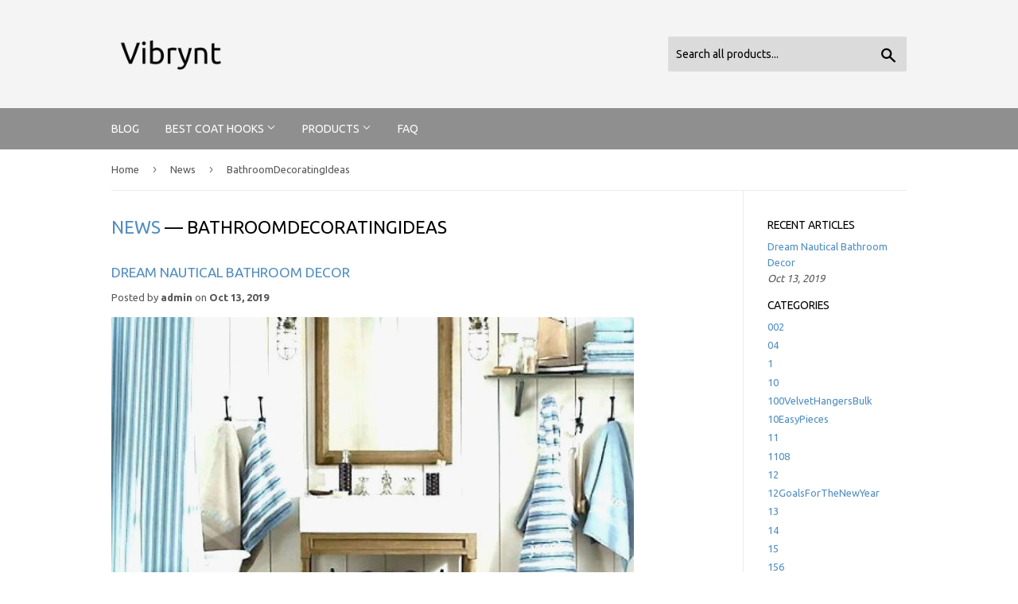

--- FILE ---
content_type: text/html; charset=utf-8
request_url: https://vibrynt.com/blogs/news/tagged/bathroomdecoratingideas
body_size: 26597
content:
<!doctype html>
<!--[if lt IE 7]><html class="no-js lt-ie9 lt-ie8 lt-ie7" lang="en"> <![endif]-->
<!--[if IE 7]><html class="no-js lt-ie9 lt-ie8" lang="en"> <![endif]-->
<!--[if IE 8]><html class="no-js lt-ie9" lang="en"> <![endif]-->
<!--[if IE 9 ]><html class="ie9 no-js"> <![endif]-->
<!--[if (gt IE 9)|!(IE)]><!--> <html class="no-touch no-js"> <!--<![endif]-->
<head>
  
  <meta name="p:domain_verify" content="83a509a3a5e618fd43d6cea35a3b9a2b"/>
  
  <script>(function(H){H.className=H.className.replace(/\bno-js\b/,'js')})(document.documentElement)</script>
  <!-- Basic page needs ================================================== -->
  <meta charset="utf-8">
  <meta http-equiv="X-UA-Compatible" content="IE=edge,chrome=1">

  

  <!-- Title and description ================================================== -->
  <title>
  News &ndash; Tagged &quot;BathroomDecoratingIdeas&quot; &ndash; Vibrynt
  </title>


  

  <!-- Product meta ================================================== -->
  <!-- /snippets/social-meta-tags.liquid -->




<meta property="og:site_name" content="Vibrynt">
<meta property="og:url" content="https://vibrynt.com/blogs/news/tagged/bathroomdecoratingideas">
<meta property="og:title" content="News">
<meta property="og:type" content="website">
<meta property="og:description" content="Discover Coat Hooks at a great price. Our Home Storage Hooks category offers a great selection of Coat Hooks and more.">





<meta name="twitter:card" content="summary_large_image">
<meta name="twitter:title" content="News">
<meta name="twitter:description" content="Discover Coat Hooks at a great price. Our Home Storage Hooks category offers a great selection of Coat Hooks and more.">


  <!-- Helpers ================================================== -->
  <link rel="canonical" href="https://vibrynt.com/blogs/news/tagged/bathroomdecoratingideas">
  <meta name="viewport" content="width=device-width,initial-scale=1">

  <!-- CSS ================================================== -->
  <link href="//vibrynt.com/cdn/shop/t/2/assets/theme.scss.css?v=74742283278632122311656108248" rel="stylesheet" type="text/css" media="all" />
  
  
  
  <link href="//fonts.googleapis.com/css?family=Ubuntu:400,700" rel="stylesheet" type="text/css" media="all" />


  


  



  <!-- Header hook for plugins ================================================== -->
  <script>window.performance && window.performance.mark && window.performance.mark('shopify.content_for_header.start');</script><meta id="shopify-digital-wallet" name="shopify-digital-wallet" content="/4665770070/digital_wallets/dialog">
<link rel="alternate" type="application/atom+xml" title="Feed" href="/blogs/news/tagged/bathroomdecoratingideas.atom" />
<script async="async" src="/checkouts/internal/preloads.js?locale=en-US"></script>
<script id="shopify-features" type="application/json">{"accessToken":"c7696b21bb61938af5785d258affb972","betas":["rich-media-storefront-analytics"],"domain":"vibrynt.com","predictiveSearch":true,"shopId":4665770070,"locale":"en"}</script>
<script>var Shopify = Shopify || {};
Shopify.shop = "vibrynt.myshopify.com";
Shopify.locale = "en";
Shopify.currency = {"active":"USD","rate":"1.0"};
Shopify.country = "US";
Shopify.theme = {"name":"supply-customized-06mar2019-0154pm","id":38671351894,"schema_name":"Supply","schema_version":"3.1.0","theme_store_id":null,"role":"main"};
Shopify.theme.handle = "null";
Shopify.theme.style = {"id":null,"handle":null};
Shopify.cdnHost = "vibrynt.com/cdn";
Shopify.routes = Shopify.routes || {};
Shopify.routes.root = "/";</script>
<script type="module">!function(o){(o.Shopify=o.Shopify||{}).modules=!0}(window);</script>
<script>!function(o){function n(){var o=[];function n(){o.push(Array.prototype.slice.apply(arguments))}return n.q=o,n}var t=o.Shopify=o.Shopify||{};t.loadFeatures=n(),t.autoloadFeatures=n()}(window);</script>
<script id="shop-js-analytics" type="application/json">{"pageType":"blog"}</script>
<script defer="defer" async type="module" src="//vibrynt.com/cdn/shopifycloud/shop-js/modules/v2/client.init-shop-cart-sync_BdyHc3Nr.en.esm.js"></script>
<script defer="defer" async type="module" src="//vibrynt.com/cdn/shopifycloud/shop-js/modules/v2/chunk.common_Daul8nwZ.esm.js"></script>
<script type="module">
  await import("//vibrynt.com/cdn/shopifycloud/shop-js/modules/v2/client.init-shop-cart-sync_BdyHc3Nr.en.esm.js");
await import("//vibrynt.com/cdn/shopifycloud/shop-js/modules/v2/chunk.common_Daul8nwZ.esm.js");

  window.Shopify.SignInWithShop?.initShopCartSync?.({"fedCMEnabled":true,"windoidEnabled":true});

</script>
<script id="__st">var __st={"a":4665770070,"offset":-18000,"reqid":"ab27605c-3382-4b70-805c-6060e771b88c-1768995339","pageurl":"vibrynt.com\/blogs\/news\/tagged\/bathroomdecoratingideas","s":"blogs-22406758486","u":"d323ec8314d2","p":"blog","rtyp":"blog","rid":22406758486};</script>
<script>window.ShopifyPaypalV4VisibilityTracking = true;</script>
<script id="captcha-bootstrap">!function(){'use strict';const t='contact',e='account',n='new_comment',o=[[t,t],['blogs',n],['comments',n],[t,'customer']],c=[[e,'customer_login'],[e,'guest_login'],[e,'recover_customer_password'],[e,'create_customer']],r=t=>t.map((([t,e])=>`form[action*='/${t}']:not([data-nocaptcha='true']) input[name='form_type'][value='${e}']`)).join(','),a=t=>()=>t?[...document.querySelectorAll(t)].map((t=>t.form)):[];function s(){const t=[...o],e=r(t);return a(e)}const i='password',u='form_key',d=['recaptcha-v3-token','g-recaptcha-response','h-captcha-response',i],f=()=>{try{return window.sessionStorage}catch{return}},m='__shopify_v',_=t=>t.elements[u];function p(t,e,n=!1){try{const o=window.sessionStorage,c=JSON.parse(o.getItem(e)),{data:r}=function(t){const{data:e,action:n}=t;return t[m]||n?{data:e,action:n}:{data:t,action:n}}(c);for(const[e,n]of Object.entries(r))t.elements[e]&&(t.elements[e].value=n);n&&o.removeItem(e)}catch(o){console.error('form repopulation failed',{error:o})}}const l='form_type',E='cptcha';function T(t){t.dataset[E]=!0}const w=window,h=w.document,L='Shopify',v='ce_forms',y='captcha';let A=!1;((t,e)=>{const n=(g='f06e6c50-85a8-45c8-87d0-21a2b65856fe',I='https://cdn.shopify.com/shopifycloud/storefront-forms-hcaptcha/ce_storefront_forms_captcha_hcaptcha.v1.5.2.iife.js',D={infoText:'Protected by hCaptcha',privacyText:'Privacy',termsText:'Terms'},(t,e,n)=>{const o=w[L][v],c=o.bindForm;if(c)return c(t,g,e,D).then(n);var r;o.q.push([[t,g,e,D],n]),r=I,A||(h.body.append(Object.assign(h.createElement('script'),{id:'captcha-provider',async:!0,src:r})),A=!0)});var g,I,D;w[L]=w[L]||{},w[L][v]=w[L][v]||{},w[L][v].q=[],w[L][y]=w[L][y]||{},w[L][y].protect=function(t,e){n(t,void 0,e),T(t)},Object.freeze(w[L][y]),function(t,e,n,w,h,L){const[v,y,A,g]=function(t,e,n){const i=e?o:[],u=t?c:[],d=[...i,...u],f=r(d),m=r(i),_=r(d.filter((([t,e])=>n.includes(e))));return[a(f),a(m),a(_),s()]}(w,h,L),I=t=>{const e=t.target;return e instanceof HTMLFormElement?e:e&&e.form},D=t=>v().includes(t);t.addEventListener('submit',(t=>{const e=I(t);if(!e)return;const n=D(e)&&!e.dataset.hcaptchaBound&&!e.dataset.recaptchaBound,o=_(e),c=g().includes(e)&&(!o||!o.value);(n||c)&&t.preventDefault(),c&&!n&&(function(t){try{if(!f())return;!function(t){const e=f();if(!e)return;const n=_(t);if(!n)return;const o=n.value;o&&e.removeItem(o)}(t);const e=Array.from(Array(32),(()=>Math.random().toString(36)[2])).join('');!function(t,e){_(t)||t.append(Object.assign(document.createElement('input'),{type:'hidden',name:u})),t.elements[u].value=e}(t,e),function(t,e){const n=f();if(!n)return;const o=[...t.querySelectorAll(`input[type='${i}']`)].map((({name:t})=>t)),c=[...d,...o],r={};for(const[a,s]of new FormData(t).entries())c.includes(a)||(r[a]=s);n.setItem(e,JSON.stringify({[m]:1,action:t.action,data:r}))}(t,e)}catch(e){console.error('failed to persist form',e)}}(e),e.submit())}));const S=(t,e)=>{t&&!t.dataset[E]&&(n(t,e.some((e=>e===t))),T(t))};for(const o of['focusin','change'])t.addEventListener(o,(t=>{const e=I(t);D(e)&&S(e,y())}));const B=e.get('form_key'),M=e.get(l),P=B&&M;t.addEventListener('DOMContentLoaded',(()=>{const t=y();if(P)for(const e of t)e.elements[l].value===M&&p(e,B);[...new Set([...A(),...v().filter((t=>'true'===t.dataset.shopifyCaptcha))])].forEach((e=>S(e,t)))}))}(h,new URLSearchParams(w.location.search),n,t,e,['guest_login'])})(!0,!0)}();</script>
<script integrity="sha256-4kQ18oKyAcykRKYeNunJcIwy7WH5gtpwJnB7kiuLZ1E=" data-source-attribution="shopify.loadfeatures" defer="defer" src="//vibrynt.com/cdn/shopifycloud/storefront/assets/storefront/load_feature-a0a9edcb.js" crossorigin="anonymous"></script>
<script data-source-attribution="shopify.dynamic_checkout.dynamic.init">var Shopify=Shopify||{};Shopify.PaymentButton=Shopify.PaymentButton||{isStorefrontPortableWallets:!0,init:function(){window.Shopify.PaymentButton.init=function(){};var t=document.createElement("script");t.src="https://vibrynt.com/cdn/shopifycloud/portable-wallets/latest/portable-wallets.en.js",t.type="module",document.head.appendChild(t)}};
</script>
<script data-source-attribution="shopify.dynamic_checkout.buyer_consent">
  function portableWalletsHideBuyerConsent(e){var t=document.getElementById("shopify-buyer-consent"),n=document.getElementById("shopify-subscription-policy-button");t&&n&&(t.classList.add("hidden"),t.setAttribute("aria-hidden","true"),n.removeEventListener("click",e))}function portableWalletsShowBuyerConsent(e){var t=document.getElementById("shopify-buyer-consent"),n=document.getElementById("shopify-subscription-policy-button");t&&n&&(t.classList.remove("hidden"),t.removeAttribute("aria-hidden"),n.addEventListener("click",e))}window.Shopify?.PaymentButton&&(window.Shopify.PaymentButton.hideBuyerConsent=portableWalletsHideBuyerConsent,window.Shopify.PaymentButton.showBuyerConsent=portableWalletsShowBuyerConsent);
</script>
<script data-source-attribution="shopify.dynamic_checkout.cart.bootstrap">document.addEventListener("DOMContentLoaded",(function(){function t(){return document.querySelector("shopify-accelerated-checkout-cart, shopify-accelerated-checkout")}if(t())Shopify.PaymentButton.init();else{new MutationObserver((function(e,n){t()&&(Shopify.PaymentButton.init(),n.disconnect())})).observe(document.body,{childList:!0,subtree:!0})}}));
</script>

<script>window.performance && window.performance.mark && window.performance.mark('shopify.content_for_header.end');</script>

  

<!--[if lt IE 9]>
<script src="//cdnjs.cloudflare.com/ajax/libs/html5shiv/3.7.2/html5shiv.min.js" type="text/javascript"></script>
<script src="//vibrynt.com/cdn/shop/t/2/assets/respond.min.js?v=261" type="text/javascript"></script>
<link href="//vibrynt.com/cdn/shop/t/2/assets/respond-proxy.html" id="respond-proxy" rel="respond-proxy" />
<link href="//vibrynt.com/search?q=8839c31fc85c231e2599c5e43d9306c6" id="respond-redirect" rel="respond-redirect" />
<script src="//vibrynt.com/search?q=8839c31fc85c231e2599c5e43d9306c6" type="text/javascript"></script>
<![endif]-->
<!--[if (lte IE 9) ]><script src="//vibrynt.com/cdn/shop/t/2/assets/match-media.min.js?v=261" type="text/javascript"></script><![endif]-->


  
  

  <script src="//vibrynt.com/cdn/shop/t/2/assets/jquery-2.2.3.min.js?v=58211863146907186831552049169" type="text/javascript"></script>

  <!--[if (gt IE 9)|!(IE)]><!--><script src="//vibrynt.com/cdn/shop/t/2/assets/lazysizes.min.js?v=8147953233334221341552049169" async="async"></script><!--<![endif]-->
  <!--[if lte IE 9]><script src="//vibrynt.com/cdn/shop/t/2/assets/lazysizes.min.js?v=8147953233334221341552049169"></script><![endif]-->

  <!--[if (gt IE 9)|!(IE)]><!--><script src="//vibrynt.com/cdn/shop/t/2/assets/vendor.js?v=36233103725173156861552049170" defer="defer"></script><!--<![endif]-->
  <!--[if lte IE 9]><script src="//vibrynt.com/cdn/shop/t/2/assets/vendor.js?v=36233103725173156861552049170"></script><![endif]-->

  <!--[if (gt IE 9)|!(IE)]><!--><script src="//vibrynt.com/cdn/shop/t/2/assets/theme.js?v=6807891542654393291552049175" defer="defer"></script><!--<![endif]-->
  <!--[if lte IE 9]><script src="//vibrynt.com/cdn/shop/t/2/assets/theme.js?v=6807891542654393291552049175"></script><![endif]-->


<link href="https://monorail-edge.shopifysvc.com" rel="dns-prefetch">
<script>(function(){if ("sendBeacon" in navigator && "performance" in window) {try {var session_token_from_headers = performance.getEntriesByType('navigation')[0].serverTiming.find(x => x.name == '_s').description;} catch {var session_token_from_headers = undefined;}var session_cookie_matches = document.cookie.match(/_shopify_s=([^;]*)/);var session_token_from_cookie = session_cookie_matches && session_cookie_matches.length === 2 ? session_cookie_matches[1] : "";var session_token = session_token_from_headers || session_token_from_cookie || "";function handle_abandonment_event(e) {var entries = performance.getEntries().filter(function(entry) {return /monorail-edge.shopifysvc.com/.test(entry.name);});if (!window.abandonment_tracked && entries.length === 0) {window.abandonment_tracked = true;var currentMs = Date.now();var navigation_start = performance.timing.navigationStart;var payload = {shop_id: 4665770070,url: window.location.href,navigation_start,duration: currentMs - navigation_start,session_token,page_type: "blog"};window.navigator.sendBeacon("https://monorail-edge.shopifysvc.com/v1/produce", JSON.stringify({schema_id: "online_store_buyer_site_abandonment/1.1",payload: payload,metadata: {event_created_at_ms: currentMs,event_sent_at_ms: currentMs}}));}}window.addEventListener('pagehide', handle_abandonment_event);}}());</script>
<script id="web-pixels-manager-setup">(function e(e,d,r,n,o){if(void 0===o&&(o={}),!Boolean(null===(a=null===(i=window.Shopify)||void 0===i?void 0:i.analytics)||void 0===a?void 0:a.replayQueue)){var i,a;window.Shopify=window.Shopify||{};var t=window.Shopify;t.analytics=t.analytics||{};var s=t.analytics;s.replayQueue=[],s.publish=function(e,d,r){return s.replayQueue.push([e,d,r]),!0};try{self.performance.mark("wpm:start")}catch(e){}var l=function(){var e={modern:/Edge?\/(1{2}[4-9]|1[2-9]\d|[2-9]\d{2}|\d{4,})\.\d+(\.\d+|)|Firefox\/(1{2}[4-9]|1[2-9]\d|[2-9]\d{2}|\d{4,})\.\d+(\.\d+|)|Chrom(ium|e)\/(9{2}|\d{3,})\.\d+(\.\d+|)|(Maci|X1{2}).+ Version\/(15\.\d+|(1[6-9]|[2-9]\d|\d{3,})\.\d+)([,.]\d+|)( \(\w+\)|)( Mobile\/\w+|) Safari\/|Chrome.+OPR\/(9{2}|\d{3,})\.\d+\.\d+|(CPU[ +]OS|iPhone[ +]OS|CPU[ +]iPhone|CPU IPhone OS|CPU iPad OS)[ +]+(15[._]\d+|(1[6-9]|[2-9]\d|\d{3,})[._]\d+)([._]\d+|)|Android:?[ /-](13[3-9]|1[4-9]\d|[2-9]\d{2}|\d{4,})(\.\d+|)(\.\d+|)|Android.+Firefox\/(13[5-9]|1[4-9]\d|[2-9]\d{2}|\d{4,})\.\d+(\.\d+|)|Android.+Chrom(ium|e)\/(13[3-9]|1[4-9]\d|[2-9]\d{2}|\d{4,})\.\d+(\.\d+|)|SamsungBrowser\/([2-9]\d|\d{3,})\.\d+/,legacy:/Edge?\/(1[6-9]|[2-9]\d|\d{3,})\.\d+(\.\d+|)|Firefox\/(5[4-9]|[6-9]\d|\d{3,})\.\d+(\.\d+|)|Chrom(ium|e)\/(5[1-9]|[6-9]\d|\d{3,})\.\d+(\.\d+|)([\d.]+$|.*Safari\/(?![\d.]+ Edge\/[\d.]+$))|(Maci|X1{2}).+ Version\/(10\.\d+|(1[1-9]|[2-9]\d|\d{3,})\.\d+)([,.]\d+|)( \(\w+\)|)( Mobile\/\w+|) Safari\/|Chrome.+OPR\/(3[89]|[4-9]\d|\d{3,})\.\d+\.\d+|(CPU[ +]OS|iPhone[ +]OS|CPU[ +]iPhone|CPU IPhone OS|CPU iPad OS)[ +]+(10[._]\d+|(1[1-9]|[2-9]\d|\d{3,})[._]\d+)([._]\d+|)|Android:?[ /-](13[3-9]|1[4-9]\d|[2-9]\d{2}|\d{4,})(\.\d+|)(\.\d+|)|Mobile Safari.+OPR\/([89]\d|\d{3,})\.\d+\.\d+|Android.+Firefox\/(13[5-9]|1[4-9]\d|[2-9]\d{2}|\d{4,})\.\d+(\.\d+|)|Android.+Chrom(ium|e)\/(13[3-9]|1[4-9]\d|[2-9]\d{2}|\d{4,})\.\d+(\.\d+|)|Android.+(UC? ?Browser|UCWEB|U3)[ /]?(15\.([5-9]|\d{2,})|(1[6-9]|[2-9]\d|\d{3,})\.\d+)\.\d+|SamsungBrowser\/(5\.\d+|([6-9]|\d{2,})\.\d+)|Android.+MQ{2}Browser\/(14(\.(9|\d{2,})|)|(1[5-9]|[2-9]\d|\d{3,})(\.\d+|))(\.\d+|)|K[Aa][Ii]OS\/(3\.\d+|([4-9]|\d{2,})\.\d+)(\.\d+|)/},d=e.modern,r=e.legacy,n=navigator.userAgent;return n.match(d)?"modern":n.match(r)?"legacy":"unknown"}(),u="modern"===l?"modern":"legacy",c=(null!=n?n:{modern:"",legacy:""})[u],f=function(e){return[e.baseUrl,"/wpm","/b",e.hashVersion,"modern"===e.buildTarget?"m":"l",".js"].join("")}({baseUrl:d,hashVersion:r,buildTarget:u}),m=function(e){var d=e.version,r=e.bundleTarget,n=e.surface,o=e.pageUrl,i=e.monorailEndpoint;return{emit:function(e){var a=e.status,t=e.errorMsg,s=(new Date).getTime(),l=JSON.stringify({metadata:{event_sent_at_ms:s},events:[{schema_id:"web_pixels_manager_load/3.1",payload:{version:d,bundle_target:r,page_url:o,status:a,surface:n,error_msg:t},metadata:{event_created_at_ms:s}}]});if(!i)return console&&console.warn&&console.warn("[Web Pixels Manager] No Monorail endpoint provided, skipping logging."),!1;try{return self.navigator.sendBeacon.bind(self.navigator)(i,l)}catch(e){}var u=new XMLHttpRequest;try{return u.open("POST",i,!0),u.setRequestHeader("Content-Type","text/plain"),u.send(l),!0}catch(e){return console&&console.warn&&console.warn("[Web Pixels Manager] Got an unhandled error while logging to Monorail."),!1}}}}({version:r,bundleTarget:l,surface:e.surface,pageUrl:self.location.href,monorailEndpoint:e.monorailEndpoint});try{o.browserTarget=l,function(e){var d=e.src,r=e.async,n=void 0===r||r,o=e.onload,i=e.onerror,a=e.sri,t=e.scriptDataAttributes,s=void 0===t?{}:t,l=document.createElement("script"),u=document.querySelector("head"),c=document.querySelector("body");if(l.async=n,l.src=d,a&&(l.integrity=a,l.crossOrigin="anonymous"),s)for(var f in s)if(Object.prototype.hasOwnProperty.call(s,f))try{l.dataset[f]=s[f]}catch(e){}if(o&&l.addEventListener("load",o),i&&l.addEventListener("error",i),u)u.appendChild(l);else{if(!c)throw new Error("Did not find a head or body element to append the script");c.appendChild(l)}}({src:f,async:!0,onload:function(){if(!function(){var e,d;return Boolean(null===(d=null===(e=window.Shopify)||void 0===e?void 0:e.analytics)||void 0===d?void 0:d.initialized)}()){var d=window.webPixelsManager.init(e)||void 0;if(d){var r=window.Shopify.analytics;r.replayQueue.forEach((function(e){var r=e[0],n=e[1],o=e[2];d.publishCustomEvent(r,n,o)})),r.replayQueue=[],r.publish=d.publishCustomEvent,r.visitor=d.visitor,r.initialized=!0}}},onerror:function(){return m.emit({status:"failed",errorMsg:"".concat(f," has failed to load")})},sri:function(e){var d=/^sha384-[A-Za-z0-9+/=]+$/;return"string"==typeof e&&d.test(e)}(c)?c:"",scriptDataAttributes:o}),m.emit({status:"loading"})}catch(e){m.emit({status:"failed",errorMsg:(null==e?void 0:e.message)||"Unknown error"})}}})({shopId: 4665770070,storefrontBaseUrl: "https://vibrynt.com",extensionsBaseUrl: "https://extensions.shopifycdn.com/cdn/shopifycloud/web-pixels-manager",monorailEndpoint: "https://monorail-edge.shopifysvc.com/unstable/produce_batch",surface: "storefront-renderer",enabledBetaFlags: ["2dca8a86"],webPixelsConfigList: [{"id":"shopify-app-pixel","configuration":"{}","eventPayloadVersion":"v1","runtimeContext":"STRICT","scriptVersion":"0450","apiClientId":"shopify-pixel","type":"APP","privacyPurposes":["ANALYTICS","MARKETING"]},{"id":"shopify-custom-pixel","eventPayloadVersion":"v1","runtimeContext":"LAX","scriptVersion":"0450","apiClientId":"shopify-pixel","type":"CUSTOM","privacyPurposes":["ANALYTICS","MARKETING"]}],isMerchantRequest: false,initData: {"shop":{"name":"Vibrynt","paymentSettings":{"currencyCode":"USD"},"myshopifyDomain":"vibrynt.myshopify.com","countryCode":"US","storefrontUrl":"https:\/\/vibrynt.com"},"customer":null,"cart":null,"checkout":null,"productVariants":[],"purchasingCompany":null},},"https://vibrynt.com/cdn","fcfee988w5aeb613cpc8e4bc33m6693e112",{"modern":"","legacy":""},{"shopId":"4665770070","storefrontBaseUrl":"https:\/\/vibrynt.com","extensionBaseUrl":"https:\/\/extensions.shopifycdn.com\/cdn\/shopifycloud\/web-pixels-manager","surface":"storefront-renderer","enabledBetaFlags":"[\"2dca8a86\"]","isMerchantRequest":"false","hashVersion":"fcfee988w5aeb613cpc8e4bc33m6693e112","publish":"custom","events":"[[\"page_viewed\",{}]]"});</script><script>
  window.ShopifyAnalytics = window.ShopifyAnalytics || {};
  window.ShopifyAnalytics.meta = window.ShopifyAnalytics.meta || {};
  window.ShopifyAnalytics.meta.currency = 'USD';
  var meta = {"page":{"pageType":"blog","resourceType":"blog","resourceId":22406758486,"requestId":"ab27605c-3382-4b70-805c-6060e771b88c-1768995339"}};
  for (var attr in meta) {
    window.ShopifyAnalytics.meta[attr] = meta[attr];
  }
</script>
<script class="analytics">
  (function () {
    var customDocumentWrite = function(content) {
      var jquery = null;

      if (window.jQuery) {
        jquery = window.jQuery;
      } else if (window.Checkout && window.Checkout.$) {
        jquery = window.Checkout.$;
      }

      if (jquery) {
        jquery('body').append(content);
      }
    };

    var hasLoggedConversion = function(token) {
      if (token) {
        return document.cookie.indexOf('loggedConversion=' + token) !== -1;
      }
      return false;
    }

    var setCookieIfConversion = function(token) {
      if (token) {
        var twoMonthsFromNow = new Date(Date.now());
        twoMonthsFromNow.setMonth(twoMonthsFromNow.getMonth() + 2);

        document.cookie = 'loggedConversion=' + token + '; expires=' + twoMonthsFromNow;
      }
    }

    var trekkie = window.ShopifyAnalytics.lib = window.trekkie = window.trekkie || [];
    if (trekkie.integrations) {
      return;
    }
    trekkie.methods = [
      'identify',
      'page',
      'ready',
      'track',
      'trackForm',
      'trackLink'
    ];
    trekkie.factory = function(method) {
      return function() {
        var args = Array.prototype.slice.call(arguments);
        args.unshift(method);
        trekkie.push(args);
        return trekkie;
      };
    };
    for (var i = 0; i < trekkie.methods.length; i++) {
      var key = trekkie.methods[i];
      trekkie[key] = trekkie.factory(key);
    }
    trekkie.load = function(config) {
      trekkie.config = config || {};
      trekkie.config.initialDocumentCookie = document.cookie;
      var first = document.getElementsByTagName('script')[0];
      var script = document.createElement('script');
      script.type = 'text/javascript';
      script.onerror = function(e) {
        var scriptFallback = document.createElement('script');
        scriptFallback.type = 'text/javascript';
        scriptFallback.onerror = function(error) {
                var Monorail = {
      produce: function produce(monorailDomain, schemaId, payload) {
        var currentMs = new Date().getTime();
        var event = {
          schema_id: schemaId,
          payload: payload,
          metadata: {
            event_created_at_ms: currentMs,
            event_sent_at_ms: currentMs
          }
        };
        return Monorail.sendRequest("https://" + monorailDomain + "/v1/produce", JSON.stringify(event));
      },
      sendRequest: function sendRequest(endpointUrl, payload) {
        // Try the sendBeacon API
        if (window && window.navigator && typeof window.navigator.sendBeacon === 'function' && typeof window.Blob === 'function' && !Monorail.isIos12()) {
          var blobData = new window.Blob([payload], {
            type: 'text/plain'
          });

          if (window.navigator.sendBeacon(endpointUrl, blobData)) {
            return true;
          } // sendBeacon was not successful

        } // XHR beacon

        var xhr = new XMLHttpRequest();

        try {
          xhr.open('POST', endpointUrl);
          xhr.setRequestHeader('Content-Type', 'text/plain');
          xhr.send(payload);
        } catch (e) {
          console.log(e);
        }

        return false;
      },
      isIos12: function isIos12() {
        return window.navigator.userAgent.lastIndexOf('iPhone; CPU iPhone OS 12_') !== -1 || window.navigator.userAgent.lastIndexOf('iPad; CPU OS 12_') !== -1;
      }
    };
    Monorail.produce('monorail-edge.shopifysvc.com',
      'trekkie_storefront_load_errors/1.1',
      {shop_id: 4665770070,
      theme_id: 38671351894,
      app_name: "storefront",
      context_url: window.location.href,
      source_url: "//vibrynt.com/cdn/s/trekkie.storefront.cd680fe47e6c39ca5d5df5f0a32d569bc48c0f27.min.js"});

        };
        scriptFallback.async = true;
        scriptFallback.src = '//vibrynt.com/cdn/s/trekkie.storefront.cd680fe47e6c39ca5d5df5f0a32d569bc48c0f27.min.js';
        first.parentNode.insertBefore(scriptFallback, first);
      };
      script.async = true;
      script.src = '//vibrynt.com/cdn/s/trekkie.storefront.cd680fe47e6c39ca5d5df5f0a32d569bc48c0f27.min.js';
      first.parentNode.insertBefore(script, first);
    };
    trekkie.load(
      {"Trekkie":{"appName":"storefront","development":false,"defaultAttributes":{"shopId":4665770070,"isMerchantRequest":null,"themeId":38671351894,"themeCityHash":"15584388201420795954","contentLanguage":"en","currency":"USD","eventMetadataId":"bdfd0ca4-2a07-4598-8700-2869a2c23afa"},"isServerSideCookieWritingEnabled":true,"monorailRegion":"shop_domain","enabledBetaFlags":["65f19447"]},"Session Attribution":{},"S2S":{"facebookCapiEnabled":false,"source":"trekkie-storefront-renderer","apiClientId":580111}}
    );

    var loaded = false;
    trekkie.ready(function() {
      if (loaded) return;
      loaded = true;

      window.ShopifyAnalytics.lib = window.trekkie;

      var originalDocumentWrite = document.write;
      document.write = customDocumentWrite;
      try { window.ShopifyAnalytics.merchantGoogleAnalytics.call(this); } catch(error) {};
      document.write = originalDocumentWrite;

      window.ShopifyAnalytics.lib.page(null,{"pageType":"blog","resourceType":"blog","resourceId":22406758486,"requestId":"ab27605c-3382-4b70-805c-6060e771b88c-1768995339","shopifyEmitted":true});

      var match = window.location.pathname.match(/checkouts\/(.+)\/(thank_you|post_purchase)/)
      var token = match? match[1]: undefined;
      if (!hasLoggedConversion(token)) {
        setCookieIfConversion(token);
        
      }
    });


        var eventsListenerScript = document.createElement('script');
        eventsListenerScript.async = true;
        eventsListenerScript.src = "//vibrynt.com/cdn/shopifycloud/storefront/assets/shop_events_listener-3da45d37.js";
        document.getElementsByTagName('head')[0].appendChild(eventsListenerScript);

})();</script>
<script
  defer
  src="https://vibrynt.com/cdn/shopifycloud/perf-kit/shopify-perf-kit-3.0.4.min.js"
  data-application="storefront-renderer"
  data-shop-id="4665770070"
  data-render-region="gcp-us-central1"
  data-page-type="blog"
  data-theme-instance-id="38671351894"
  data-theme-name="Supply"
  data-theme-version="3.1.0"
  data-monorail-region="shop_domain"
  data-resource-timing-sampling-rate="10"
  data-shs="true"
  data-shs-beacon="true"
  data-shs-export-with-fetch="true"
  data-shs-logs-sample-rate="1"
  data-shs-beacon-endpoint="https://vibrynt.com/api/collect"
></script>
</head>

<body id="news" class="template-blog" >

  <div id="shopify-section-header" class="shopify-section header-section"><header class="site-header" role="banner" data-section-id="header" data-section-type="header-section">
  <div class="wrapper">
   
    <div class="grid--full">
      <div class="grid-item large--one-half">
        
          <div class="h1 header-logo" itemscope itemtype="http://schema.org/Organization">
        
          
          

          <a href="/" itemprop="url">
            <div class="lazyload__image-wrapper no-js" style="max-width:150px;">
              <div style="padding-top:30.859375%;">
                <img class="lazyload js"
                  data-src="//vibrynt.com/cdn/shop/files/Vibrynt_Ubuntu_{width}x.png?v=1613708898"
                  data-widths="[180, 360, 540, 720, 900, 1080, 1296, 1512, 1728, 2048]"
                  data-aspectratio="3.240506329113924"
                  data-sizes="auto"
                  alt="Vibrynt"
                  style="width:150px;">
              </div>
            </div>
            <noscript>
              
              <img src="//vibrynt.com/cdn/shop/files/Vibrynt_Ubuntu_150x.png?v=1613708898"
                srcset="//vibrynt.com/cdn/shop/files/Vibrynt_Ubuntu_150x.png?v=1613708898 1x, //vibrynt.com/cdn/shop/files/Vibrynt_Ubuntu_150x@2x.png?v=1613708898 2x"
                alt="Vibrynt"
                itemprop="logo"
                style="max-width:150px;">
            </noscript>
          </a>
          
        
          </div>
        
      </div>

      <div class="grid-item large--one-half text-center large--text-right">
        

        <form action="/search" method="get" class="search-bar" role="search">
  <input type="hidden" name="type" value="product">

  <input type="search" name="q" value="" placeholder="Search all products..." aria-label="Search all products...">
  <button type="submit" class="search-bar--submit icon-fallback-text">
    <span class="icon icon-search" aria-hidden="true"></span>
    <span class="fallback-text">Search</span>
  </button>
</form>


        
      </div>
    </div>

  </div>
</header>

<div id="mobileNavBar">
  <div class="display-table-cell">
    <button class="menu-toggle mobileNavBar-link" aria-controls="navBar" aria-expanded="false"><span class="icon icon-hamburger" aria-hidden="true"></span>Menu</button>
  </div>
   
</div>

<nav class="nav-bar" id="navBar" role="navigation">
  <div class="wrapper">
    <form action="/search" method="get" class="search-bar" role="search">
  <input type="hidden" name="type" value="product">

  <input type="search" name="q" value="" placeholder="Search all products..." aria-label="Search all products...">
  <button type="submit" class="search-bar--submit icon-fallback-text">
    <span class="icon icon-search" aria-hidden="true"></span>
    <span class="fallback-text">Search</span>
  </button>
</form>

    <ul class="mobile-nav" id="MobileNav">
  
  <li class="large--hide">
    <a href="/">Home</a>
  </li>
  
  
    
      <li class="mobile-nav--active">
        <a
          href="/blogs/news"
          class="mobile-nav--link"
          data-meganav-type="child"
          aria-current="page">
            Blog
        </a>
      </li>
    
  
    
      
      <li 
        class="mobile-nav--has-dropdown "
        aria-haspopup="true">
        <a
          href="/pages/best-coat-hooks"
          class="mobile-nav--link"
          data-meganav-type="parent"
          aria-controls="MenuParent-2"
          aria-expanded="false"
          >
            Best Coat Hooks
            <span class="icon icon-arrow-down" aria-hidden="true"></span>
        </a>
        <ul
          id="MenuParent-2"
          class="mobile-nav--dropdown "
          data-meganav-dropdown>
          
            
              <li>
                <a
                  href="/pages/reviews-of-coat-hooks"
                  class="mobile-nav--link"
                  data-meganav-type="child"
                  >
                    Reviews of Coat Hooks
                </a>
              </li>
            
          
            
              <li>
                <a
                  href="/pages/best-coat-hooks"
                  class="mobile-nav--link"
                  data-meganav-type="child"
                  >
                    Best Coat Hooks
                </a>
              </li>
            
          
        </ul>
      </li>
    
  
    
      
      <li 
        class="mobile-nav--has-dropdown "
        aria-haspopup="true">
        <a
          href="/collections/coat-hooks"
          class="mobile-nav--link"
          data-meganav-type="parent"
          aria-controls="MenuParent-3"
          aria-expanded="false"
          >
            Products
            <span class="icon icon-arrow-down" aria-hidden="true"></span>
        </a>
        <ul
          id="MenuParent-3"
          class="mobile-nav--dropdown "
          data-meganav-dropdown>
          
            
              <li>
                <a
                  href="/collections/coat-hooks"
                  class="mobile-nav--link"
                  data-meganav-type="child"
                  >
                    Coat Hooks
                </a>
              </li>
            
          
        </ul>
      </li>
    
  
    
      <li>
        <a
          href="/pages/frequently-asked-questions"
          class="mobile-nav--link"
          data-meganav-type="child"
          >
            FAQ
        </a>
      </li>
    
  

  
</ul>

    <ul class="site-nav" id="AccessibleNav">
  
  <li class="large--hide">
    <a href="/">Home</a>
  </li>
  
  
    
      <li class="site-nav--active">
        <a
          href="/blogs/news"
          class="site-nav--link"
          data-meganav-type="child"
          aria-current="page">
            Blog
        </a>
      </li>
    
  
    
      
      <li 
        class="site-nav--has-dropdown "
        aria-haspopup="true">
        <a
          href="/pages/best-coat-hooks"
          class="site-nav--link"
          data-meganav-type="parent"
          aria-controls="MenuParent-2"
          aria-expanded="false"
          >
            Best Coat Hooks
            <span class="icon icon-arrow-down" aria-hidden="true"></span>
        </a>
        <ul
          id="MenuParent-2"
          class="site-nav--dropdown "
          data-meganav-dropdown>
          
            
              <li>
                <a
                  href="/pages/reviews-of-coat-hooks"
                  class="site-nav--link"
                  data-meganav-type="child"
                  
                  tabindex="-1">
                    Reviews of Coat Hooks
                </a>
              </li>
            
          
            
              <li>
                <a
                  href="/pages/best-coat-hooks"
                  class="site-nav--link"
                  data-meganav-type="child"
                  
                  tabindex="-1">
                    Best Coat Hooks
                </a>
              </li>
            
          
        </ul>
      </li>
    
  
    
      
      <li 
        class="site-nav--has-dropdown "
        aria-haspopup="true">
        <a
          href="/collections/coat-hooks"
          class="site-nav--link"
          data-meganav-type="parent"
          aria-controls="MenuParent-3"
          aria-expanded="false"
          >
            Products
            <span class="icon icon-arrow-down" aria-hidden="true"></span>
        </a>
        <ul
          id="MenuParent-3"
          class="site-nav--dropdown "
          data-meganav-dropdown>
          
            
              <li>
                <a
                  href="/collections/coat-hooks"
                  class="site-nav--link"
                  data-meganav-type="child"
                  
                  tabindex="-1">
                    Coat Hooks
                </a>
              </li>
            
          
        </ul>
      </li>
    
  
    
      <li>
        <a
          href="/pages/frequently-asked-questions"
          class="site-nav--link"
          data-meganav-type="child"
          >
            FAQ
        </a>
      </li>
    
  

  
</ul>
  </div>
</nav>


</div>

  <main class="wrapper main-content" role="main">

    






<nav class="breadcrumb" role="navigation" aria-label="breadcrumbs">
  <a href="/" title="Back to the frontpage">Home</a>

  

    <span class="divider" aria-hidden="true">&rsaquo;</span>
    
      <a href="/blogs/news" title="">News</a>
      <span class="divider" aria-hidden="true">&rsaquo;</span>
      <span>BathroomDecoratingIdeas</span>
    

  
</nav>



<div class="grid grid-border">

  <div class="grid-item large--four-fifths">
    <div class="grid">
      <div class="grid-item large--ten-twelfths">

        
          <h1><a href="/blogs/news" title="">News</a> &mdash; BathroomDecoratingIdeas</h1>
        

        

          <h2><a href="/blogs/news/dream-nautical-bathroom-decor">Dream Nautical Bathroom Decor</a></h2>
          <p class="text-light">
            
            
            Posted by <strong>admin</strong> on <strong><time pubdate datetime="2019-10-13">Oct 13, 2019</time></strong>
          </p>

          <div class="rte">
          
            
            <p>
            
<a href="/blogs/news/dream-nautical-bathroom-decor" alt="Dream Nautical Bathroom Decor">
            <div class="lazyload__image-wrapper no-js" style="padding-top:66.66666666666666%;">
            <img id=""
              class="lazyload js article__image"
              src="//vibrynt.com/cdn/shop/articles/4830_438570314_300x.jpg?v=1570974483"
              data-src="//vibrynt.com/cdn/shop/articles/4830_438570314_{width}x.jpg?v=1570974483"
              data-widths="[180, 360, 540, 720, 900, 1080, 1296, 1512, 1728, 2048]"
              data-aspectratio="1.5"
              data-sizes="auto"
              alt="Dream Nautical Bathroom Decor">
          </div>
          </a>
            </p>
          
            
              <p>Buy products related to nautical theme bathroom decor products and see what customers say about nautical theme bathroom decor products on Amazon.com . Buy products related to nautical bathroom set products and see what . my more expensive curtains, but these were really inexpensive and came very quickly. HOME DECOR – COASTAL STYLE – nautical bathroom decor, bathroom 100 Cheap and Easy Coastal DIY Home Decor Ideas – Prudent Penny Pincher. See more ideas about Nautical bathroom decor, Bath room and Beach bathrooms. . easy-inexpensive-bathroom-updates-decor-685×1024.jpg (685× · Nautical . Find great deals on eBay for Nautical Bathroom Decor in Bathroom Shower Curtains....</p>
            
          </div>

          <ul>
            

            
  <li>
    <span>Tags:</span>
    
      <a href="/blogs/news/tagged/bathroomdecoratingideas">BathroomDecoratingIdeas</a>, 
    
      <a href="/blogs/news/tagged/bathroomfurniturecompany">BathroomFurnitureCompany</a>, 
    
      <a href="/blogs/news/tagged/nauticalbathroomdecordiy">NauticalBathroomDecorDiy</a>, 
    
      <a href="/blogs/news/tagged/nauticalbathroomdecorideas">NauticalBathroomDecorIdeas</a>, 
    
      <a href="/blogs/news/tagged/nauticalbathroomdecortarget">NauticalBathroomDecorTarget</a>, 
    
      <a href="/blogs/news/tagged/worldtoiletday">WorldToiletDay</a>
    
  </li>


          </ul>

          <p><a href="/blogs/news/dream-nautical-bathroom-decor">Read more →</a></p>

        

        

      </div>
    </div>
  </div>

  <aside class="sidebar grid-item large--one-fifth grid-border--left">
    <h3 class="h4">Recent Articles</h3>

  <p>
    <a href="/blogs/news/dream-nautical-bathroom-decor">Dream Nautical Bathroom Decor</a>
    <br>
    <time pubdate datetime="2019-10-13">
      <em class="text-light">Oct 13, 2019</em>
    </time>
  </p>



  <h4>Categories</h4>
  <ul>
    
      
      <li><a href="/blogs/news/tagged/002" title="Show articles tagged 002">002</a></li>
      
    
      
      <li><a href="/blogs/news/tagged/04" title="Show articles tagged 04">04</a></li>
      
    
      
      <li><a href="/blogs/news/tagged/1" title="Show articles tagged 1">1</a></li>
      
    
      
      <li><a href="/blogs/news/tagged/10" title="Show articles tagged 10">10</a></li>
      
    
      
      <li><a href="/blogs/news/tagged/100velvethangersbulk" title="Show articles tagged 100VelvetHangersBulk">100VelvetHangersBulk</a></li>
      
    
      
      <li><a href="/blogs/news/tagged/10easypieces" title="Show articles tagged 10EasyPieces">10EasyPieces</a></li>
      
    
      
      <li><a href="/blogs/news/tagged/11" title="Show articles tagged 11">11</a></li>
      
    
      
      <li><a href="/blogs/news/tagged/1108" title="Show articles tagged 1108">1108</a></li>
      
    
      
      <li><a href="/blogs/news/tagged/12" title="Show articles tagged 12">12</a></li>
      
    
      
      <li><a href="/blogs/news/tagged/12goalsforthenewyear" title="Show articles tagged 12GoalsForTheNewYear">12GoalsForTheNewYear</a></li>
      
    
      
      <li><a href="/blogs/news/tagged/13" title="Show articles tagged 13">13</a></li>
      
    
      
      <li><a href="/blogs/news/tagged/14" title="Show articles tagged 14">14</a></li>
      
    
      
      <li><a href="/blogs/news/tagged/15" title="Show articles tagged 15">15</a></li>
      
    
      
      <li><a href="/blogs/news/tagged/156" title="Show articles tagged 156">156</a></li>
      
    
      
      <li><a href="/blogs/news/tagged/156088" title="Show articles tagged 156088">156088</a></li>
      
    
      
      <li><a href="/blogs/news/tagged/16" title="Show articles tagged 16">16</a></li>
      
    
      
      <li><a href="/blogs/news/tagged/17" title="Show articles tagged 17">17</a></li>
      
    
      
      <li><a href="/blogs/news/tagged/177" title="Show articles tagged 177">177</a></li>
      
    
      
      <li><a href="/blogs/news/tagged/18" title="Show articles tagged 18">18</a></li>
      
    
      
      <li><a href="/blogs/news/tagged/186" title="Show articles tagged 186">186</a></li>
      
    
      
      <li><a href="/blogs/news/tagged/19" title="Show articles tagged 19">19</a></li>
      
    
      
      <li><a href="/blogs/news/tagged/1901eveninggown" title="Show articles tagged 1901EveningGown">1901EveningGown</a></li>
      
    
      
      <li><a href="/blogs/news/tagged/2" title="Show articles tagged 2">2</a></li>
      
    
      
      <li><a href="/blogs/news/tagged/20" title="Show articles tagged 20">20</a></li>
      
    
      
      <li><a href="/blogs/news/tagged/21" title="Show articles tagged 21">21</a></li>
      
    
      
      <li><a href="/blogs/news/tagged/22" title="Show articles tagged 22">22</a></li>
      
    
      
      <li><a href="/blogs/news/tagged/228" title="Show articles tagged 228">228</a></li>
      
    
      
      <li><a href="/blogs/news/tagged/23" title="Show articles tagged 23">23</a></li>
      
    
      
      <li><a href="/blogs/news/tagged/24" title="Show articles tagged 24">24</a></li>
      
    
      
      <li><a href="/blogs/news/tagged/25" title="Show articles tagged 25">25</a></li>
      
    
      
      <li><a href="/blogs/news/tagged/252" title="Show articles tagged 252">252</a></li>
      
    
      
      <li><a href="/blogs/news/tagged/26" title="Show articles tagged 26">26</a></li>
      
    
      
      <li><a href="/blogs/news/tagged/27" title="Show articles tagged 27">27</a></li>
      
    
      
      <li><a href="/blogs/news/tagged/28" title="Show articles tagged 28">28</a></li>
      
    
      
      <li><a href="/blogs/news/tagged/287" title="Show articles tagged 287">287</a></li>
      
    
      
      <li><a href="/blogs/news/tagged/29" title="Show articles tagged 29">29</a></li>
      
    
      
      <li><a href="/blogs/news/tagged/2dayslook" title="Show articles tagged 2dayslook">2dayslook</a></li>
      
    
      
      <li><a href="/blogs/news/tagged/3" title="Show articles tagged 3">3</a></li>
      
    
      
      <li><a href="/blogs/news/tagged/30" title="Show articles tagged 30">30</a></li>
      
    
      
      <li><a href="/blogs/news/tagged/30489" title="Show articles tagged 30489">30489</a></li>
      
    
      
      <li><a href="/blogs/news/tagged/30489symwell" title="Show articles tagged 30489SymWell">30489SymWell</a></li>
      
    
      
      <li><a href="/blogs/news/tagged/31" title="Show articles tagged 31">31</a></li>
      
    
      
      <li><a href="/blogs/news/tagged/32" title="Show articles tagged 32">32</a></li>
      
    
      
      <li><a href="/blogs/news/tagged/33" title="Show articles tagged 33">33</a></li>
      
    
      
      <li><a href="/blogs/news/tagged/3301" title="Show articles tagged 3301">3301</a></li>
      
    
      
      <li><a href="/blogs/news/tagged/34" title="Show articles tagged 34">34</a></li>
      
    
      
      <li><a href="/blogs/news/tagged/35" title="Show articles tagged 35">35</a></li>
      
    
      
      <li><a href="/blogs/news/tagged/39" title="Show articles tagged 39">39</a></li>
      
    
      
      <li><a href="/blogs/news/tagged/395166" title="Show articles tagged 395166">395166</a></li>
      
    
      
      <li><a href="/blogs/news/tagged/4" title="Show articles tagged 4">4</a></li>
      
    
      
      <li><a href="/blogs/news/tagged/42" title="Show articles tagged 42">42</a></li>
      
    
      
      <li><a href="/blogs/news/tagged/4809" title="Show articles tagged 4809">4809</a></li>
      
    
      
      <li><a href="/blogs/news/tagged/5" title="Show articles tagged 5">5</a></li>
      
    
      
      <li><a href="/blogs/news/tagged/526" title="Show articles tagged 526">526</a></li>
      
    
      
      <li><a href="/blogs/news/tagged/549" title="Show articles tagged 549">549</a></li>
      
    
      
      <li><a href="/blogs/news/tagged/556" title="Show articles tagged 556">556</a></li>
      
    
      
      <li><a href="/blogs/news/tagged/575" title="Show articles tagged 575">575</a></li>
      
    
      
      <li><a href="/blogs/news/tagged/6" title="Show articles tagged 6">6</a></li>
      
    
      
      <li><a href="/blogs/news/tagged/602" title="Show articles tagged 602">602</a></li>
      
    
      
      <li><a href="/blogs/news/tagged/60daysofplaid" title="Show articles tagged 60daysofplaid">60daysofplaid</a></li>
      
    
      
      <li><a href="/blogs/news/tagged/6356" title="Show articles tagged 6356">6356</a></li>
      
    
      
      <li><a href="/blogs/news/tagged/671" title="Show articles tagged 671">671</a></li>
      
    
      
      <li><a href="/blogs/news/tagged/7" title="Show articles tagged 7">7</a></li>
      
    
      
      <li><a href="/blogs/news/tagged/700" title="Show articles tagged 700">700</a></li>
      
    
      
      <li><a href="/blogs/news/tagged/726" title="Show articles tagged 726">726</a></li>
      
    
      
      <li><a href="/blogs/news/tagged/748" title="Show articles tagged 748">748</a></li>
      
    
      
      <li><a href="/blogs/news/tagged/8" title="Show articles tagged 8">8</a></li>
      
    
      
      <li><a href="/blogs/news/tagged/816" title="Show articles tagged 816">816</a></li>
      
    
      
      <li><a href="/blogs/news/tagged/820" title="Show articles tagged 820">820</a></li>
      
    
      
      <li><a href="/blogs/news/tagged/836" title="Show articles tagged 836">836</a></li>
      
    
      
      <li><a href="/blogs/news/tagged/845" title="Show articles tagged 845">845</a></li>
      
    
      
      <li><a href="/blogs/news/tagged/9" title="Show articles tagged 9">9</a></li>
      
    
      
      <li><a href="/blogs/news/tagged/955" title="Show articles tagged 955">955</a></li>
      
    
      
      <li><a href="/blogs/news/tagged/973" title="Show articles tagged 973">973</a></li>
      
    
      
      <li><a href="/blogs/news/tagged/9989" title="Show articles tagged 9989">9989</a></li>
      
    
      
      <li><a href="/blogs/news/tagged/9989customer" title="Show articles tagged 9989customer">9989customer</a></li>
      
    
      
      <li><a href="/blogs/news/tagged/accessories" title="Show articles tagged Accessories">Accessories</a></li>
      
    
      
      <li><a href="/blogs/news/tagged/activeclothing" title="Show articles tagged ActiveClothing">ActiveClothing</a></li>
      
    
      
      <li><a href="/blogs/news/tagged/adaptation" title="Show articles tagged Adaptation">Adaptation</a></li>
      
    
      
      <li><a href="/blogs/news/tagged/addvalue" title="Show articles tagged AddValue">AddValue</a></li>
      
    
      
      <li><a href="/blogs/news/tagged/advice" title="Show articles tagged Advice">Advice</a></li>
      
    
      
      <li><a href="/blogs/news/tagged/ahdecor" title="Show articles tagged AHDECOR">AHDECOR</a></li>
      
    
      
      <li><a href="/blogs/news/tagged/alamedapointantiquesfaire" title="Show articles tagged AlamedaPointAntiquesFaire">AlamedaPointAntiquesFaire</a></li>
      
    
      
      <li><a href="/blogs/news/tagged/algonquinbooks" title="Show articles tagged AlgonquinBooks">AlgonquinBooks</a></li>
      
    
      
      <li><a href="/blogs/news/tagged/all" title="Show articles tagged All">All</a></li>
      
    
      
      <li><a href="/blogs/news/tagged/allrecipes" title="Show articles tagged AllRecipes">AllRecipes</a></li>
      
    
      
      <li><a href="/blogs/news/tagged/allthingspinoy" title="Show articles tagged AllThingsPinoy">AllThingsPinoy</a></li>
      
    
      
      <li><a href="/blogs/news/tagged/amadahomefurnishing" title="Show articles tagged AMADAHOMEFURNISHING">AMADAHOMEFURNISHING</a></li>
      
    
      
      <li><a href="/blogs/news/tagged/amateursleuthmystery" title="Show articles tagged AmateurSleuthMystery">AmateurSleuthMystery</a></li>
      
    
      
      <li><a href="/blogs/news/tagged/amazon" title="Show articles tagged Amazon">Amazon</a></li>
      
    
      
      <li><a href="/blogs/news/tagged/amazonbasics" title="Show articles tagged AmazonBasics">AmazonBasics</a></li>
      
    
      
      <li><a href="/blogs/news/tagged/amazoncanada" title="Show articles tagged AmazonCanada">AmazonCanada</a></li>
      
    
      
      <li><a href="/blogs/news/tagged/amazondeals" title="Show articles tagged AmazonDeals">AmazonDeals</a></li>
      
    
      
      <li><a href="/blogs/news/tagged/ambird" title="Show articles tagged AMBIRD">AMBIRD</a></li>
      
    
      
      <li><a href="/blogs/news/tagged/american" title="Show articles tagged American">American</a></li>
      
    
      
      <li><a href="/blogs/news/tagged/americanmade" title="Show articles tagged AmericanMade">AmericanMade</a></li>
      
    
      
      <li><a href="/blogs/news/tagged/americanwriters" title="Show articles tagged AmericanWriters">AmericanWriters</a></li>
      
    
      
      <li><a href="/blogs/news/tagged/americanwrites" title="Show articles tagged AmericanWrites">AmericanWrites</a></li>
      
    
      
      <li><a href="/blogs/news/tagged/amerock" title="Show articles tagged Amerock">Amerock</a></li>
      
    
      
      <li><a href="/blogs/news/tagged/animationtrails" title="Show articles tagged AnimationTrails">AnimationTrails</a></li>
      
    
      
      <li><a href="/blogs/news/tagged/annclarkcookiecutters" title="Show articles tagged AnnClarkCookieCutters">AnnClarkCookieCutters</a></li>
      
    
      
      <li><a href="/blogs/news/tagged/anothercountry" title="Show articles tagged AnotherCountry">AnotherCountry</a></li>
      
    
      
      <li><a href="/blogs/news/tagged/antique" title="Show articles tagged antique">antique</a></li>
      
    
      
      <li><a href="/blogs/news/tagged/antiqueshelfbrackets" title="Show articles tagged AntiqueShelfBrackets">AntiqueShelfBrackets</a></li>
      
    
      
      <li><a href="/blogs/news/tagged/antiqueshelfbracketsaustralia" title="Show articles tagged AntiqueShelfBracketsAustralia">AntiqueShelfBracketsAustralia</a></li>
      
    
      
      <li><a href="/blogs/news/tagged/apartment" title="Show articles tagged Apartment">Apartment</a></li>
      
    
      
      <li><a href="/blogs/news/tagged/apartmentporch" title="Show articles tagged ApartmentPorch">ApartmentPorch</a></li>
      
    
      
      <li><a href="/blogs/news/tagged/appetizer" title="Show articles tagged Appetizer">Appetizer</a></li>
      
    
      
      <li><a href="/blogs/news/tagged/appetizers" title="Show articles tagged Appetizers">Appetizers</a></li>
      
    
      
      <li><a href="/blogs/news/tagged/aprilfools" title="Show articles tagged AprilFools">AprilFools</a></li>
      
    
      
      <li><a href="/blogs/news/tagged/aprons" title="Show articles tagged Aprons">Aprons</a></li>
      
    
      
      <li><a href="/blogs/news/tagged/ar500ipsc" title="Show articles tagged AR500IPSC">AR500IPSC</a></li>
      
    
      
      <li><a href="/blogs/news/tagged/archi" title="Show articles tagged Archi">Archi</a></li>
      
    
      
      <li><a href="/blogs/news/tagged/architecture" title="Show articles tagged Architecture">Architecture</a></li>
      
    
      
      <li><a href="/blogs/news/tagged/art" title="Show articles tagged art">art</a></li>
      
    
      
      <li><a href="/blogs/news/tagged/artonstage" title="Show articles tagged ArtOnStage">ArtOnStage</a></li>
      
    
      
      <li><a href="/blogs/news/tagged/artonthehillpratumnakcondorent" title="Show articles tagged ArtOnTheHillPratumnakCondoRent">ArtOnTheHillPratumnakCondoRent</a></li>
      
    
      
      <li><a href="/blogs/news/tagged/arts" title="Show articles tagged Arts">Arts</a></li>
      
    
      
      <li><a href="/blogs/news/tagged/artwallpreise" title="Show articles tagged ArtwallPreise">ArtwallPreise</a></li>
      
    
      
      <li><a href="/blogs/news/tagged/artwallwandpaneel" title="Show articles tagged ArtwallWandpaneel">ArtwallWandpaneel</a></li>
      
    
      
      <li><a href="/blogs/news/tagged/asparagus" title="Show articles tagged Asparagus">Asparagus</a></li>
      
    
      
      <li><a href="/blogs/news/tagged/attractbuyers" title="Show articles tagged AttractBuyers">AttractBuyers</a></li>
      
    
      
      <li><a href="/blogs/news/tagged/authenticacting" title="Show articles tagged AuthenticActing">AuthenticActing</a></li>
      
    
      
      <li><a href="/blogs/news/tagged/automotiveparts" title="Show articles tagged AutomotiveParts">AutomotiveParts</a></li>
      
    
      
      <li><a href="/blogs/news/tagged/aye" title="Show articles tagged AYE">AYE</a></li>
      
    
      
      <li><a href="/blogs/news/tagged/b014j61zwm" title="Show articles tagged b014j61zwm">b014j61zwm</a></li>
      
    
      
      <li><a href="/blogs/news/tagged/babyfacevsteddyriley" title="Show articles tagged BabyfacevsTeddyRiley">BabyfacevsTeddyRiley</a></li>
      
    
      
      <li><a href="/blogs/news/tagged/babygirlblancolaraandchiaralyrics" title="Show articles tagged BabyGirlBlancoLaraandchiaraLyrics">BabyGirlBlancoLaraandchiaraLyrics</a></li>
      
    
      
      <li><a href="/blogs/news/tagged/babygirlwhat" title="Show articles tagged BabyGirlWhat">BabyGirlWhat</a></li>
      
    
      
      <li><a href="/blogs/news/tagged/babyhelp" title="Show articles tagged BabyHelp">BabyHelp</a></li>
      
    
      
      <li><a href="/blogs/news/tagged/backpack" title="Show articles tagged Backpack">Backpack</a></li>
      
    
      
      <li><a href="/blogs/news/tagged/backtoschool" title="Show articles tagged BackToSchool">BackToSchool</a></li>
      
    
      
      <li><a href="/blogs/news/tagged/bagdispenserband" title="Show articles tagged BagDispenserBand">BagDispenserBand</a></li>
      
    
      
      <li><a href="/blogs/news/tagged/bagels" title="Show articles tagged Bagels">Bagels</a></li>
      
    
      
      <li><a href="/blogs/news/tagged/bags" title="Show articles tagged bags">bags</a></li>
      
    
      
      <li><a href="/blogs/news/tagged/baked" title="Show articles tagged Baked">Baked</a></li>
      
    
      
      <li><a href="/blogs/news/tagged/bakedtheblog" title="Show articles tagged bakedtheblog">bakedtheblog</a></li>
      
    
      
      <li><a href="/blogs/news/tagged/baking" title="Show articles tagged Baking">Baking</a></li>
      
    
      
      <li><a href="/blogs/news/tagged/bakingrecipes" title="Show articles tagged BakingRecipes">BakingRecipes</a></li>
      
    
      
      <li><a href="/blogs/news/tagged/ballwallbolia" title="Show articles tagged BallWallBolia">BallWallBolia</a></li>
      
    
      
      <li><a href="/blogs/news/tagged/bananarepublic" title="Show articles tagged BananaRepublic">BananaRepublic</a></li>
      
    
      
      <li><a href="/blogs/news/tagged/bananarepublicfriendsandfamily2020" title="Show articles tagged BananaRepublicFriendsAndFamily2020">BananaRepublicFriendsAndFamily2020</a></li>
      
    
      
      <li><a href="/blogs/news/tagged/bananarepublicfriendsandfamilymarch2020" title="Show articles tagged BananaRepublicFriendsAndFamilyMarch2020">BananaRepublicFriendsAndFamilyMarch2020</a></li>
      
    
      
      <li><a href="/blogs/news/tagged/bananarepublicfriendsandfamilyspring2020" title="Show articles tagged BananaRepublicFriendsAndFamilySpring2020">BananaRepublicFriendsAndFamilySpring2020</a></li>
      
    
      
      <li><a href="/blogs/news/tagged/barnwood3d" title="Show articles tagged Barnwood3d">Barnwood3d</a></li>
      
    
      
      <li><a href="/blogs/news/tagged/bars" title="Show articles tagged Bars">Bars</a></li>
      
    
      
      <li><a href="/blogs/news/tagged/baseballhatstorage" title="Show articles tagged BaseballHatStorage">BaseballHatStorage</a></li>
      
    
      
      <li><a href="/blogs/news/tagged/baseballhatstoragecase" title="Show articles tagged BaseballHatStorageCase">BaseballHatStorageCase</a></li>
      
    
      
      <li><a href="/blogs/news/tagged/baseballhatstoragediy" title="Show articles tagged BaseballHatStorageDiy">BaseballHatStorageDiy</a></li>
      
    
      
      <li><a href="/blogs/news/tagged/basil" title="Show articles tagged Basil">Basil</a></li>
      
    
      
      <li><a href="/blogs/news/tagged/bathroom" title="Show articles tagged bathroom">bathroom</a></li>
      
    
      
      <li><a href="/blogs/news/tagged/bathroomcabinetorganizersikea" title="Show articles tagged BathroomCabinetOrganizersIkea">BathroomCabinetOrganizersIkea</a></li>
      
    
      
      <li><a href="/blogs/news/tagged/bathroomcabinets" title="Show articles tagged BathroomCabinets">BathroomCabinets</a></li>
      
    
      
      <li>BathroomDecoratingIdeas</li>
      
    
      
      <li><a href="/blogs/news/tagged/bathroomdesign" title="Show articles tagged BathroomDesign">BathroomDesign</a></li>
      
    
      
      <li><a href="/blogs/news/tagged/bathroomdiy" title="Show articles tagged BathroomDIY">BathroomDIY</a></li>
      
    
      
      <li><a href="/blogs/news/tagged/bathroomfaucets" title="Show articles tagged BathroomFaucets">BathroomFaucets</a></li>
      
    
      
      <li><a href="/blogs/news/tagged/bathroomfixtures" title="Show articles tagged BathroomFixtures">BathroomFixtures</a></li>
      
    
      
      <li><a href="/blogs/news/tagged/bathroomfurniturecompany" title="Show articles tagged BathroomFurnitureCompany">BathroomFurnitureCompany</a></li>
      
    
      
      <li><a href="/blogs/news/tagged/bathroomremodeling" title="Show articles tagged BathroomRemodeling">BathroomRemodeling</a></li>
      
    
      
      <li><a href="/blogs/news/tagged/bathrooms" title="Show articles tagged Bathrooms">Bathrooms</a></li>
      
    
      
      <li><a href="/blogs/news/tagged/bathroomstorage" title="Show articles tagged BathroomStorage">BathroomStorage</a></li>
      
    
      
      <li><a href="/blogs/news/tagged/bathroomstorageorganizer" title="Show articles tagged BathroomStorageOrganizer">BathroomStorageOrganizer</a></li>
      
    
      
      <li><a href="/blogs/news/tagged/bathroomvanity" title="Show articles tagged bathroomvanity">bathroomvanity</a></li>
      
    
      
      <li><a href="/blogs/news/tagged/beautifulhomesofinstagram" title="Show articles tagged BeautifulHomesOfInstagram">BeautifulHomesOfInstagram</a></li>
      
    
      
      <li><a href="/blogs/news/tagged/beauty" title="Show articles tagged Beauty">Beauty</a></li>
      
    
      
      <li><a href="/blogs/news/tagged/bebbakealong" title="Show articles tagged BEBbakealong">BEBbakealong</a></li>
      
    
      
      <li><a href="/blogs/news/tagged/beddingcollections" title="Show articles tagged BeddingCollections">BeddingCollections</a></li>
      
    
      
      <li><a href="/blogs/news/tagged/bedroom" title="Show articles tagged bedroom">bedroom</a></li>
      
    
      
      <li><a href="/blogs/news/tagged/bedroomfurniture" title="Show articles tagged BedroomFurniture">BedroomFurniture</a></li>
      
    
      
      <li><a href="/blogs/news/tagged/bedroomorganization" title="Show articles tagged BedroomOrganization">BedroomOrganization</a></li>
      
    
      
      <li><a href="/blogs/news/tagged/beds" title="Show articles tagged Beds">Beds</a></li>
      
    
      
      <li><a href="/blogs/news/tagged/before" title="Show articles tagged Before">Before</a></li>
      
    
      
      <li><a href="/blogs/news/tagged/belovedcabin" title="Show articles tagged belovedcabin">belovedcabin</a></li>
      
    
      
      <li><a href="/blogs/news/tagged/bench" title="Show articles tagged Bench">Bench</a></li>
      
    
      
      <li><a href="/blogs/news/tagged/bendingwood" title="Show articles tagged BendingWood">BendingWood</a></li>
      
    
      
      <li><a href="/blogs/news/tagged/berglander" title="Show articles tagged Berglander">Berglander</a></li>
      
    
      
      <li><a href="/blogs/news/tagged/berry" title="Show articles tagged Berry">Berry</a></li>
      
    
      
      <li><a href="/blogs/news/tagged/bestclotheshangerstopreventshoulderbumps" title="Show articles tagged BestClothesHangersToPreventShoulderBumps">BestClothesHangersToPreventShoulderBumps</a></li>
      
    
      
      <li><a href="/blogs/news/tagged/bestclothesstores" title="Show articles tagged BestClothesStores">BestClothesStores</a></li>
      
    
      
      <li><a href="/blogs/news/tagged/bestcoathooks" title="Show articles tagged BestCoatHooks">BestCoatHooks</a></li>
      
    
      
      <li><a href="/blogs/news/tagged/bestironingboardcover" title="Show articles tagged BestIroningBoardCover">BestIroningBoardCover</a></li>
      
    
      
      <li><a href="/blogs/news/tagged/bestironingboardcovers" title="Show articles tagged BestIroningBoardCovers">BestIroningBoardCovers</a></li>
      
    
      
      <li><a href="/blogs/news/tagged/betterchef" title="Show articles tagged BetterChef">BetterChef</a></li>
      
    
      
      <li><a href="/blogs/news/tagged/bettinacampoluccibordi" title="Show articles tagged BettinaCampolucciBordi">BettinaCampolucciBordi</a></li>
      
    
      
      <li><a href="/blogs/news/tagged/bhfyp" title="Show articles tagged bhfyp">bhfyp</a></li>
      
    
      
      <li><a href="/blogs/news/tagged/bicyclehook" title="Show articles tagged BicycleHook">BicycleHook</a></li>
      
    
      
      <li><a href="/blogs/news/tagged/birdfeederhangersfordecks" title="Show articles tagged BirdFeederHangersForDecks">BirdFeederHangersForDecks</a></li>
      
    
      
      <li><a href="/blogs/news/tagged/birdfeedervogelhaus" title="Show articles tagged BirdFeederVogelhaus">BirdFeederVogelhaus</a></li>
      
    
      
      <li><a href="/blogs/news/tagged/birdfeederwoodplan" title="Show articles tagged BirdFeederWoodPlan">BirdFeederWoodPlan</a></li>
      
    
      
      <li><a href="/blogs/news/tagged/blacklanternwallhooks" title="Show articles tagged BlackLanternWallHooks">BlackLanternWallHooks</a></li>
      
    
      
      <li><a href="/blogs/news/tagged/blackscreenafter1803update" title="Show articles tagged BlackScreenAfter1803Update">BlackScreenAfter1803Update</a></li>
      
    
      
      <li><a href="/blogs/news/tagged/blackscreendoorbunnings" title="Show articles tagged BlackScreenDoorBunnings">BlackScreenDoorBunnings</a></li>
      
    
      
      <li><a href="/blogs/news/tagged/blackscreendoorhinges" title="Show articles tagged BlackScreenDoorHinges">BlackScreenDoorHinges</a></li>
      
    
      
      <li><a href="/blogs/news/tagged/blacksmith" title="Show articles tagged blacksmith">blacksmith</a></li>
      
    
      
      <li><a href="/blogs/news/tagged/blacksmithing" title="Show articles tagged blacksmithing">blacksmithing</a></li>
      
    
      
      <li><a href="/blogs/news/tagged/blackstonetabletopgriddlecanada" title="Show articles tagged BlackstoneTableTopGriddleCanada">BlackstoneTableTopGriddleCanada</a></li>
      
    
      
      <li><a href="/blogs/news/tagged/blackstonetabletopgriddleparts" title="Show articles tagged BlackstoneTableTopGriddleParts">BlackstoneTableTopGriddleParts</a></li>
      
    
      
      <li><a href="/blogs/news/tagged/blackstonetabletopgriddlereview" title="Show articles tagged BlackstoneTableTopGriddleReview">BlackstoneTableTopGriddleReview</a></li>
      
    
      
      <li><a href="/blogs/news/tagged/blades" title="Show articles tagged Blades">Blades</a></li>
      
    
      
      <li><a href="/blogs/news/tagged/blindshelfsupportsdiy" title="Show articles tagged BlindShelfSupportsDiy">BlindShelfSupportsDiy</a></li>
      
    
      
      <li><a href="/blogs/news/tagged/blindshelfsupportslowes" title="Show articles tagged BlindShelfSupportsLowes">BlindShelfSupportsLowes</a></li>
      
    
      
      <li><a href="/blogs/news/tagged/blindshelfsupportsmenards" title="Show articles tagged BlindShelfSupportsMenards">BlindShelfSupportsMenards</a></li>
      
    
      
      <li><a href="/blogs/news/tagged/blitzlabs" title="Show articles tagged Blitzlabs">Blitzlabs</a></li>
      
    
      
      <li><a href="/blogs/news/tagged/blogpost" title="Show articles tagged BlogPost">BlogPost</a></li>
      
    
      
      <li><a href="/blogs/news/tagged/blueberries" title="Show articles tagged Blueberries">Blueberries</a></li>
      
    
      
      <li><a href="/blogs/news/tagged/bluestonecottage" title="Show articles tagged BluestoneCottage">BluestoneCottage</a></li>
      
    
      
      <li><a href="/blogs/news/tagged/bojanasentaler" title="Show articles tagged BojanaSentaler">BojanaSentaler</a></li>
      
    
      
      <li><a href="/blogs/news/tagged/boottique" title="Show articles tagged Boottique">Boottique</a></li>
      
    
      
      <li><a href="/blogs/news/tagged/boutique" title="Show articles tagged boutique">boutique</a></li>
      
    
      
      <li><a href="/blogs/news/tagged/braces" title="Show articles tagged braces">braces</a></li>
      
    
      
      <li><a href="/blogs/news/tagged/bracket" title="Show articles tagged bracket">bracket</a></li>
      
    
      
      <li><a href="/blogs/news/tagged/brackets" title="Show articles tagged brackets">brackets</a></li>
      
    
      
      <li><a href="/blogs/news/tagged/bread" title="Show articles tagged Bread">Bread</a></li>
      
    
      
      <li><a href="/blogs/news/tagged/breadrecipes" title="Show articles tagged BreadRecipes">BreadRecipes</a></li>
      
    
      
      <li><a href="/blogs/news/tagged/breads" title="Show articles tagged Breads">Breads</a></li>
      
    
      
      <li><a href="/blogs/news/tagged/breadsandmuffins" title="Show articles tagged BreadsAndMuffins">BreadsAndMuffins</a></li>
      
    
      
      <li><a href="/blogs/news/tagged/breakfast" title="Show articles tagged Breakfast">Breakfast</a></li>
      
    
      
      <li><a href="/blogs/news/tagged/bridalhanger" title="Show articles tagged bridalhanger">bridalhanger</a></li>
      
    
      
      <li><a href="/blogs/news/tagged/brunch" title="Show articles tagged Brunch">Brunch</a></li>
      
    
      
      <li><a href="/blogs/news/tagged/budgetdecor" title="Show articles tagged BudgetDecor">BudgetDecor</a></li>
      
    
      
      <li><a href="/blogs/news/tagged/budgetideas" title="Show articles tagged BudgetIdeas">BudgetIdeas</a></li>
      
    
      
      <li><a href="/blogs/news/tagged/buildthanks" title="Show articles tagged BuildThanks">BuildThanks</a></li>
      
    
      
      <li><a href="/blogs/news/tagged/bulkcarrier" title="Show articles tagged BulkCarrier">BulkCarrier</a></li>
      
    
      
      <li><a href="/blogs/news/tagged/buyingguides" title="Show articles tagged BuyingGuides">BuyingGuides</a></li>
      
    
      
      <li><a href="/blogs/news/tagged/cabinetderecrutementstrasbourg" title="Show articles tagged CabinetDeRecrutementStrasbourg">CabinetDeRecrutementStrasbourg</a></li>
      
    
      
      <li><a href="/blogs/news/tagged/cabinetschranksysteme" title="Show articles tagged CabinetSchranksysteme">CabinetSchranksysteme</a></li>
      
    
      
      <li><a href="/blogs/news/tagged/cabinetstomatologiccufondurieuropene2019" title="Show articles tagged CabinetStomatologicCuFonduriEuropene2019">CabinetStomatologicCuFonduriEuropene2019</a></li>
      
    
      
      <li><a href="/blogs/news/tagged/cakerecipes" title="Show articles tagged CakeRecipes">CakeRecipes</a></li>
      
    
      
      <li><a href="/blogs/news/tagged/canadiandailydeals" title="Show articles tagged CanadianDailyDeals">CanadianDailyDeals</a></li>
      
    
      
      <li><a href="/blogs/news/tagged/canstoragerackamazon" title="Show articles tagged CanStorageRackAmazon">CanStorageRackAmazon</a></li>
      
    
      
      <li><a href="/blogs/news/tagged/canstoragerackaustralia" title="Show articles tagged CanStorageRackAustralia">CanStorageRackAustralia</a></li>
      
    
      
      <li><a href="/blogs/news/tagged/canstoragerackuk" title="Show articles tagged CanStorageRackUk">CanStorageRackUk</a></li>
      
    
      
      <li><a href="/blogs/news/tagged/car" title="Show articles tagged Car">Car</a></li>
      
    
      
      <li><a href="/blogs/news/tagged/carshelter" title="Show articles tagged CarShelter">CarShelter</a></li>
      
    
      
      <li><a href="/blogs/news/tagged/casafield" title="Show articles tagged Casafield">Casafield</a></li>
      
    
      
      <li><a href="/blogs/news/tagged/castesystem" title="Show articles tagged CasteSystem">CasteSystem</a></li>
      
    
      
      <li><a href="/blogs/news/tagged/castironforbrakes" title="Show articles tagged CastIronForBrakes">CastIronForBrakes</a></li>
      
    
      
      <li><a href="/blogs/news/tagged/castirongrillhamburg" title="Show articles tagged CastIronGrillHamburg">CastIronGrillHamburg</a></li>
      
    
      
      <li><a href="/blogs/news/tagged/casualdining" title="Show articles tagged CasualDining">CasualDining</a></li>
      
    
      
      <li><a href="/blogs/news/tagged/ceilingblind" title="Show articles tagged CeilingBlind">CeilingBlind</a></li>
      
    
      
      <li><a href="/blogs/news/tagged/ceilingpothangerikea" title="Show articles tagged CeilingPotHangerIkea">CeilingPotHangerIkea</a></li>
      
    
      
      <li><a href="/blogs/news/tagged/ceilingpothooks" title="Show articles tagged CeilingPotHooks">CeilingPotHooks</a></li>
      
    
      
      <li><a href="/blogs/news/tagged/ceilingsql" title="Show articles tagged CeilingSql">CeilingSql</a></li>
      
    
      
      <li><a href="/blogs/news/tagged/ceilingventcoversmagnetic" title="Show articles tagged CeilingVentCoversMagnetic">CeilingVentCoversMagnetic</a></li>
      
    
      
      <li><a href="/blogs/news/tagged/charcoalfarbe" title="Show articles tagged CharcoalFarbe">CharcoalFarbe</a></li>
      
    
      
      <li><a href="/blogs/news/tagged/charcoalgrills" title="Show articles tagged CharcoalGrills">CharcoalGrills</a></li>
      
    
      
      <li><a href="/blogs/news/tagged/charcoalpowder" title="Show articles tagged CharcoalPowder">CharcoalPowder</a></li>
      
    
      
      <li><a href="/blogs/news/tagged/charity" title="Show articles tagged Charity">Charity</a></li>
      
    
      
      <li><a href="/blogs/news/tagged/chefsouschef" title="Show articles tagged chefsouschef">chefsouschef</a></li>
      
    
      
      <li><a href="/blogs/news/tagged/children" title="Show articles tagged Children">Children</a></li>
      
    
      
      <li><a href="/blogs/news/tagged/cinnamon" title="Show articles tagged Cinnamon">Cinnamon</a></li>
      
    
      
      <li><a href="/blogs/news/tagged/cinnamonbread" title="Show articles tagged CinnamonBread">CinnamonBread</a></li>
      
    
      
      <li><a href="/blogs/news/tagged/cinnamonbreadrecipe" title="Show articles tagged CinnamonBreadRecipe">CinnamonBreadRecipe</a></li>
      
    
      
      <li><a href="/blogs/news/tagged/cinnamonswirlbread" title="Show articles tagged cinnamonswirlbread">cinnamonswirlbread</a></li>
      
    
      
      <li><a href="/blogs/news/tagged/classicdesign" title="Show articles tagged ClassicDesign">ClassicDesign</a></li>
      
    
      
      <li><a href="/blogs/news/tagged/cleaning" title="Show articles tagged Cleaning">Cleaning</a></li>
      
    
      
      <li><a href="/blogs/news/tagged/cleaningproducts" title="Show articles tagged CleaningProducts">CleaningProducts</a></li>
      
    
      
      <li><a href="/blogs/news/tagged/closet" title="Show articles tagged closet">closet</a></li>
      
    
      
      <li><a href="/blogs/news/tagged/closetdoororganizerrack" title="Show articles tagged ClosetDoorOrganizerRack">ClosetDoorOrganizerRack</a></li>
      
    
      
      <li><a href="/blogs/news/tagged/closetdoorshoeorganizer" title="Show articles tagged ClosetDoorShoeOrganizer">ClosetDoorShoeOrganizer</a></li>
      
    
      
      <li><a href="/blogs/news/tagged/closetgoals" title="Show articles tagged closetgoals">closetgoals</a></li>
      
    
      
      <li><a href="/blogs/news/tagged/closetorganization" title="Show articles tagged ClosetOrganization">ClosetOrganization</a></li>
      
    
      
      <li><a href="/blogs/news/tagged/closetshoerackideasdiy" title="Show articles tagged ClosetShoeRackIdeasDiy">ClosetShoeRackIdeasDiy</a></li>
      
    
      
      <li><a href="/blogs/news/tagged/closetshoeshelvesideas" title="Show articles tagged ClosetShoeShelvesIdeas">ClosetShoeShelvesIdeas</a></li>
      
    
      
      <li><a href="/blogs/news/tagged/closetshoestorageideasdiy" title="Show articles tagged ClosetShoeStorageIdeasDiy">ClosetShoeStorageIdeasDiy</a></li>
      
    
      
      <li><a href="/blogs/news/tagged/clothes" title="Show articles tagged clothes">clothes</a></li>
      
    
      
      <li><a href="/blogs/news/tagged/clothesaussprache" title="Show articles tagged ClothesAussprache">ClothesAussprache</a></li>
      
    
      
      <li><a href="/blogs/news/tagged/clotheshangertypes" title="Show articles tagged ClothesHangerTypes">ClothesHangerTypes</a></li>
      
    
      
      <li><a href="/blogs/news/tagged/clotheshooks" title="Show articles tagged ClothesHooks">ClothesHooks</a></li>
      
    
      
      <li><a href="/blogs/news/tagged/clothesrackdeutsch" title="Show articles tagged ClothesRackDeutsch">ClothesRackDeutsch</a></li>
      
    
      
      <li><a href="/blogs/news/tagged/clothing" title="Show articles tagged clothing">clothing</a></li>
      
    
      
      <li><a href="/blogs/news/tagged/clutterkeeper" title="Show articles tagged ClutterKeeper">ClutterKeeper</a></li>
      
    
      
      <li><a href="/blogs/news/tagged/coastal" title="Show articles tagged Coastal">Coastal</a></li>
      
    
      
      <li><a href="/blogs/news/tagged/coat" title="Show articles tagged Coat">Coat</a></li>
      
    
      
      <li><a href="/blogs/news/tagged/coathangerabortiondeutsch" title="Show articles tagged CoatHangerAbortionDeutsch">CoatHangerAbortionDeutsch</a></li>
      
    
      
      <li><a href="/blogs/news/tagged/coathangerforusmhallermagnet" title="Show articles tagged CoatHangerForUsmHallerMagnet">CoatHangerForUsmHallerMagnet</a></li>
      
    
      
      <li><a href="/blogs/news/tagged/coathangershamburg" title="Show articles tagged CoathangersHamburg">CoathangersHamburg</a></li>
      
    
      
      <li><a href="/blogs/news/tagged/coathangershelfwithcrownmolding" title="Show articles tagged CoatHangerShelfWithCrownMolding">CoatHangerShelfWithCrownMolding</a></li>
      
    
      
      <li><a href="/blogs/news/tagged/coathangershelvesforsale" title="Show articles tagged CoatHangerShelvesForSale">CoatHangerShelvesForSale</a></li>
      
    
      
      <li><a href="/blogs/news/tagged/coathook" title="Show articles tagged coathook">coathook</a></li>
      
    
      
      <li><a href="/blogs/news/tagged/coathooks" title="Show articles tagged coathooks">coathooks</a></li>
      
    
      
      <li><a href="/blogs/news/tagged/coats" title="Show articles tagged Coats">Coats</a></li>
      
    
      
      <li><a href="/blogs/news/tagged/cocokool" title="Show articles tagged CocoKool">CocoKool</a></li>
      
    
      
      <li><a href="/blogs/news/tagged/coffee" title="Show articles tagged Coffee">Coffee</a></li>
      
    
      
      <li><a href="/blogs/news/tagged/coffeecuprackbedbathandbeyond" title="Show articles tagged CoffeeCupRackBedBathAndBeyond">CoffeeCupRackBedBathAndBeyond</a></li>
      
    
      
      <li><a href="/blogs/news/tagged/coffeecuprackspacesaver" title="Show articles tagged CoffeeCupRackSpaceSaver">CoffeeCupRackSpaceSaver</a></li>
      
    
      
      <li><a href="/blogs/news/tagged/coffeecuprackwallmount" title="Show articles tagged CoffeeCupRackWallMount">CoffeeCupRackWallMount</a></li>
      
    
      
      <li><a href="/blogs/news/tagged/coffeecuprackwood" title="Show articles tagged CoffeeCupRackWood">CoffeeCupRackWood</a></li>
      
    
      
      <li><a href="/blogs/news/tagged/coffeemugnorthcore" title="Show articles tagged CoffeeMugNorthcore">CoffeeMugNorthcore</a></li>
      
    
      
      <li><a href="/blogs/news/tagged/coffeemugshelfwithhooks" title="Show articles tagged CoffeeMugShelfWithHooks">CoffeeMugShelfWithHooks</a></li>
      
    
      
      <li><a href="/blogs/news/tagged/coffeemugstorageideas" title="Show articles tagged CoffeeMugStorageIdeas">CoffeeMugStorageIdeas</a></li>
      
    
      
      <li><a href="/blogs/news/tagged/coldweather" title="Show articles tagged ColdWeather">ColdWeather</a></li>
      
    
      
      <li><a href="/blogs/news/tagged/collegeapartments" title="Show articles tagged CollegeApartments">CollegeApartments</a></li>
      
    
      
      <li><a href="/blogs/news/tagged/comedy" title="Show articles tagged Comedy">Comedy</a></li>
      
    
      
      <li><a href="/blogs/news/tagged/comfortersizes" title="Show articles tagged ComforterSizes">ComforterSizes</a></li>
      
    
      
      <li><a href="/blogs/news/tagged/commentary" title="Show articles tagged Commentary">Commentary</a></li>
      
    
      
      <li><a href="/blogs/news/tagged/commercialwallhungtoiletinstallation" title="Show articles tagged CommercialWallHungToiletInstallation">CommercialWallHungToiletInstallation</a></li>
      
    
      
      <li><a href="/blogs/news/tagged/commercialwallhungtoiletwithtank" title="Show articles tagged CommercialWallHungToiletWithTank">CommercialWallHungToiletWithTank</a></li>
      
    
      
      <li><a href="/blogs/news/tagged/commercialwallmountedtoiletcarrier" title="Show articles tagged CommercialWallMountedToiletCarrier">CommercialWallMountedToiletCarrier</a></li>
      
    
      
      <li><a href="/blogs/news/tagged/commercialwallmountedtoiletinstallation" title="Show articles tagged CommercialWallMountedToiletInstallation">CommercialWallMountedToiletInstallation</a></li>
      
    
      
      <li><a href="/blogs/news/tagged/commutehelpers" title="Show articles tagged CommuteHelpers">CommuteHelpers</a></li>
      
    
      
      <li><a href="/blogs/news/tagged/concealedweaponspermitdeutsch" title="Show articles tagged ConcealedWeaponsPermitDeutsch">ConcealedWeaponsPermitDeutsch</a></li>
      
    
      
      <li><a href="/blogs/news/tagged/conservation" title="Show articles tagged Conservation">Conservation</a></li>
      
    
      
      <li><a href="/blogs/news/tagged/constancewu" title="Show articles tagged ConstanceWu">ConstanceWu</a></li>
      
    
      
      <li><a href="/blogs/news/tagged/contributorpost" title="Show articles tagged ContributorPost">ContributorPost</a></li>
      
    
      
      <li><a href="/blogs/news/tagged/cookerybook" title="Show articles tagged CookeryBook">CookeryBook</a></li>
      
    
      
      <li><a href="/blogs/news/tagged/cookiecutters" title="Show articles tagged CookieCutters">CookieCutters</a></li>
      
    
      
      <li><a href="/blogs/news/tagged/cookingfromyourpantry" title="Show articles tagged CookingFromYourPantry">CookingFromYourPantry</a></li>
      
    
      
      <li><a href="/blogs/news/tagged/copycatrestaurantrecipes" title="Show articles tagged CopycatRestaurantRecipes">CopycatRestaurantRecipes</a></li>
      
    
      
      <li><a href="/blogs/news/tagged/cornsyrup" title="Show articles tagged CornSyrup">CornSyrup</a></li>
      
    
      
      <li><a href="/blogs/news/tagged/coronavirusupdates" title="Show articles tagged CoronavirusUpdates">CoronavirusUpdates</a></li>
      
    
      
      <li><a href="/blogs/news/tagged/corsica" title="Show articles tagged corsica">corsica</a></li>
      
    
      
      <li><a href="/blogs/news/tagged/costume" title="Show articles tagged Costume">Costume</a></li>
      
    
      
      <li><a href="/blogs/news/tagged/cottagekitchen" title="Show articles tagged CottageKitchen">CottageKitchen</a></li>
      
    
      
      <li><a href="/blogs/news/tagged/cottagelife" title="Show articles tagged cottagelife">cottagelife</a></li>
      
    
      
      <li><a href="/blogs/news/tagged/countertopoven" title="Show articles tagged CountertopOven">CountertopOven</a></li>
      
    
      
      <li><a href="/blogs/news/tagged/countertoppaint" title="Show articles tagged CountertopPaint">CountertopPaint</a></li>
      
    
      
      <li><a href="/blogs/news/tagged/coupons" title="Show articles tagged Coupons">Coupons</a></li>
      
    
      
      <li><a href="/blogs/news/tagged/coversbywattpad" title="Show articles tagged CoversByWattpad">CoversByWattpad</a></li>
      
    
      
      <li><a href="/blogs/news/tagged/coversforoutdoorfurniture" title="Show articles tagged CoversForOutdoorFurniture">CoversForOutdoorFurniture</a></li>
      
    
      
      <li><a href="/blogs/news/tagged/cozy" title="Show articles tagged Cozy">Cozy</a></li>
      
    
      
      <li><a href="/blogs/news/tagged/cozymystery" title="Show articles tagged CozyMystery">CozyMystery</a></li>
      
    
      
      <li><a href="/blogs/news/tagged/craftingforteenboybedrooms" title="Show articles tagged CraftingForTeenBoyBedrooms">CraftingForTeenBoyBedrooms</a></li>
      
    
      
      <li><a href="/blogs/news/tagged/craftingfortheentryway" title="Show articles tagged CraftingForTheEntryway">CraftingForTheEntryway</a></li>
      
    
      
      <li><a href="/blogs/news/tagged/crafts" title="Show articles tagged Crafts">Crafts</a></li>
      
    
      
      <li><a href="/blogs/news/tagged/creamcheesefrosting" title="Show articles tagged CreamCheeseFrosting">CreamCheeseFrosting</a></li>
      
    
      
      <li><a href="/blogs/news/tagged/createanddecorate" title="Show articles tagged CreateAndDecorate">CreateAndDecorate</a></li>
      
    
      
      <li><a href="/blogs/news/tagged/cremoneboltdoorhardware" title="Show articles tagged CremoneBoltDoorHardware">CremoneBoltDoorHardware</a></li>
      
    
      
      <li><a href="/blogs/news/tagged/cremonebolttvstand" title="Show articles tagged CremoneBoltTvStand">CremoneBoltTvStand</a></li>
      
    
      
      <li><a href="/blogs/news/tagged/crochet" title="Show articles tagged Crochet">Crochet</a></li>
      
    
      
      <li><a href="/blogs/news/tagged/crowdfunded" title="Show articles tagged Crowdfunded">Crowdfunded</a></li>
      
    
      
      <li><a href="/blogs/news/tagged/currentlywearing" title="Show articles tagged currentlywearing">currentlywearing</a></li>
      
    
      
      <li><a href="/blogs/news/tagged/curtaintiebacks" title="Show articles tagged CurtainTieBacks">CurtainTieBacks</a></li>
      
    
      
      <li><a href="/blogs/news/tagged/cutlery" title="Show articles tagged cutlery">cutlery</a></li>
      
    
      
      <li><a href="/blogs/news/tagged/cutters" title="Show articles tagged Cutters">Cutters</a></li>
      
    
      
      <li><a href="/blogs/news/tagged/daffyduck" title="Show articles tagged DaffyDuck">DaffyDuck</a></li>
      
    
      
      <li><a href="/blogs/news/tagged/daich" title="Show articles tagged Daich">Daich</a></li>
      
    
      
      <li><a href="/blogs/news/tagged/dailyfiction" title="Show articles tagged DailyFiction">DailyFiction</a></li>
      
    
      
      <li><a href="/blogs/news/tagged/daybeds" title="Show articles tagged Daybeds">Daybeds</a></li>
      
    
      
      <li><a href="/blogs/news/tagged/dca" title="Show articles tagged DCA">DCA</a></li>
      
    
      
      <li><a href="/blogs/news/tagged/dd602" title="Show articles tagged DD602">DD602</a></li>
      
    
      
      <li><a href="/blogs/news/tagged/decor" title="Show articles tagged decor">decor</a></li>
      
    
      
      <li><a href="/blogs/news/tagged/decorativekeyholderforwallindia" title="Show articles tagged DecorativeKeyHolderForWallIndia">DecorativeKeyHolderForWallIndia</a></li>
      
    
      
      <li><a href="/blogs/news/tagged/decorativekeyholderforwallpinterest" title="Show articles tagged DecorativeKeyHolderForWallPinterest">DecorativeKeyHolderForWallPinterest</a></li>
      
    
      
      <li><a href="/blogs/news/tagged/decore" title="Show articles tagged decore">decore</a></li>
      
    
      
      <li><a href="/blogs/news/tagged/dekorasyon" title="Show articles tagged dekorasyon">dekorasyon</a></li>
      
    
      
      <li><a href="/blogs/news/tagged/deluxe" title="Show articles tagged deluxe">deluxe</a></li>
      
    
      
      <li><a href="/blogs/news/tagged/design" title="Show articles tagged design">design</a></li>
      
    
      
      <li><a href="/blogs/news/tagged/designideas" title="Show articles tagged DesignIdeas">DesignIdeas</a></li>
      
    
      
      <li><a href="/blogs/news/tagged/desk" title="Show articles tagged Desk">Desk</a></li>
      
    
      
      <li><a href="/blogs/news/tagged/dessert" title="Show articles tagged Dessert">Dessert</a></li>
      
    
      
      <li><a href="/blogs/news/tagged/desserts" title="Show articles tagged Desserts">Desserts</a></li>
      
    
      
      <li><a href="/blogs/news/tagged/dillybeans" title="Show articles tagged DillyBeans">DillyBeans</a></li>
      
    
      
      <li><a href="/blogs/news/tagged/dinner" title="Show articles tagged Dinner">Dinner</a></li>
      
    
      
      <li><a href="/blogs/news/tagged/dinnerrolls" title="Show articles tagged DinnerRolls">DinnerRolls</a></li>
      
    
      
      <li><a href="/blogs/news/tagged/dishanywhere" title="Show articles tagged DishAnywhere">DishAnywhere</a></li>
      
    
      
      <li><a href="/blogs/news/tagged/dishnetwork" title="Show articles tagged DishNetwork">DishNetwork</a></li>
      
    
      
      <li><a href="/blogs/news/tagged/dishtennis" title="Show articles tagged DishTennis">DishTennis</a></li>
      
    
      
      <li><a href="/blogs/news/tagged/diskonnektion" title="Show articles tagged Diskonnektion">Diskonnektion</a></li>
      
    
      
      <li><a href="/blogs/news/tagged/displaydriveruninstaller" title="Show articles tagged DisplayDriverUninstaller">DisplayDriverUninstaller</a></li>
      
    
      
      <li><a href="/blogs/news/tagged/displayinternational" title="Show articles tagged DisplayInternational">DisplayInternational</a></li>
      
    
      
      <li><a href="/blogs/news/tagged/displaylinktreiberwindows10" title="Show articles tagged DisplaylinkTreiberWindows10">DisplaylinkTreiberWindows10</a></li>
      
    
      
      <li><a href="/blogs/news/tagged/displayport" title="Show articles tagged Displayport">Displayport</a></li>
      
    
      
      <li><a href="/blogs/news/tagged/diwhy" title="Show articles tagged Diwhy">Diwhy</a></li>
      
    
      
      <li><a href="/blogs/news/tagged/diy" title="Show articles tagged diy">diy</a></li>
      
    
      
      <li><a href="/blogs/news/tagged/diyentrywayprojects" title="Show articles tagged DIYEntrywayProjects">DIYEntrywayProjects</a></li>
      
    
      
      <li><a href="/blogs/news/tagged/diyfurniture" title="Show articles tagged diyfurniture">diyfurniture</a></li>
      
    
      
      <li><a href="/blogs/news/tagged/diyprojects" title="Show articles tagged DIYProjects">DIYProjects</a></li>
      
    
      
      <li><a href="/blogs/news/tagged/dogbreeds" title="Show articles tagged DogBreeds">DogBreeds</a></li>
      
    
      
      <li><a href="/blogs/news/tagged/dogleashholderetsy" title="Show articles tagged DogLeashHolderEtsy">DogLeashHolderEtsy</a></li>
      
    
      
      <li><a href="/blogs/news/tagged/doityourself" title="Show articles tagged Doityourself">Doityourself</a></li>
      
    
      
      <li><a href="/blogs/news/tagged/dokehom" title="Show articles tagged DOKEHOM">DOKEHOM</a></li>
      
    
      
      <li><a href="/blogs/news/tagged/dokuhome" title="Show articles tagged DOKUHOME">DOKUHOME</a></li>
      
    
      
      <li><a href="/blogs/news/tagged/dollargeneral" title="Show articles tagged DollarGeneral">DollarGeneral</a></li>
      
    
      
      <li><a href="/blogs/news/tagged/dollarstoreideas" title="Show articles tagged DollarStoreIdeas">DollarStoreIdeas</a></li>
      
    
      
      <li><a href="/blogs/news/tagged/dollartree" title="Show articles tagged DollarTree">DollarTree</a></li>
      
    
      
      <li><a href="/blogs/news/tagged/domesticscience" title="Show articles tagged DomesticScience">DomesticScience</a></li>
      
    
      
      <li><a href="/blogs/news/tagged/door" title="Show articles tagged door">door</a></li>
      
    
      
      <li><a href="/blogs/news/tagged/doorkickers" title="Show articles tagged DoorKickers">DoorKickers</a></li>
      
    
      
      <li><a href="/blogs/news/tagged/doortowelrackamazon" title="Show articles tagged DoorTowelRackAmazon">DoorTowelRackAmazon</a></li>
      
    
      
      <li><a href="/blogs/news/tagged/doortowelrackinstall" title="Show articles tagged DoorTowelRackInstall">DoorTowelRackInstall</a></li>
      
    
      
      <li><a href="/blogs/news/tagged/dorsch" title="Show articles tagged Dorsch">Dorsch</a></li>
      
    
      
      <li><a href="/blogs/news/tagged/doughrecipes" title="Show articles tagged DoughRecipes">DoughRecipes</a></li>
      
    
      
      <li><a href="/blogs/news/tagged/download" title="Show articles tagged download">download</a></li>
      
    
      
      <li><a href="/blogs/news/tagged/drawerorganizers" title="Show articles tagged DrawerOrganizers">DrawerOrganizers</a></li>
      
    
      
      <li><a href="/blogs/news/tagged/dress" title="Show articles tagged dress">dress</a></li>
      
    
      
      <li><a href="/blogs/news/tagged/dresses" title="Show articles tagged Dresses">Dresses</a></li>
      
    
      
      <li><a href="/blogs/news/tagged/driveways" title="Show articles tagged Driveways">Driveways</a></li>
      
    
      
      <li><a href="/blogs/news/tagged/dropcloth" title="Show articles tagged DropCloth">DropCloth</a></li>
      
    
      
      <li><a href="/blogs/news/tagged/drywall" title="Show articles tagged Drywall">Drywall</a></li>
      
    
      
      <li><a href="/blogs/news/tagged/dseap" title="Show articles tagged Dseap">Dseap</a></li>
      
    
      
      <li><a href="/blogs/news/tagged/dumbbell" title="Show articles tagged Dumbbell">Dumbbell</a></li>
      
    
      
      <li><a href="/blogs/news/tagged/dumping" title="Show articles tagged Dumping">Dumping</a></li>
      
    
      
      <li><a href="/blogs/news/tagged/dutchcrunch" title="Show articles tagged DutchCrunch">DutchCrunch</a></li>
      
    
      
      <li><a href="/blogs/news/tagged/dynaglocharcoalgrillassemblyinstructions" title="Show articles tagged DynaGloCharcoalGrillAssemblyInstructions">DynaGloCharcoalGrillAssemblyInstructions</a></li>
      
    
      
      <li><a href="/blogs/news/tagged/dynaglocharcoalgrillhomedepot" title="Show articles tagged DynaGloCharcoalGrillHomeDepot">DynaGloCharcoalGrillHomeDepot</a></li>
      
    
      
      <li><a href="/blogs/news/tagged/easter" title="Show articles tagged Easter">Easter</a></li>
      
    
      
      <li><a href="/blogs/news/tagged/easydiypictureledge" title="Show articles tagged EasyDiyPictureLedge">EasyDiyPictureLedge</a></li>
      
    
      
      <li><a href="/blogs/news/tagged/easypag" title="Show articles tagged EasyPAG">EasyPAG</a></li>
      
    
      
      <li><a href="/blogs/news/tagged/easyrecipes" title="Show articles tagged EasyRecipes">EasyRecipes</a></li>
      
    
      
      <li><a href="/blogs/news/tagged/eatin" title="Show articles tagged EatIn">EatIn</a></li>
      
    
      
      <li><a href="/blogs/news/tagged/eats" title="Show articles tagged Eats">Eats</a></li>
      
    
      
      <li><a href="/blogs/news/tagged/ebay" title="Show articles tagged ebay">ebay</a></li>
      
    
      
      <li><a href="/blogs/news/tagged/editorial" title="Show articles tagged Editorial">Editorial</a></li>
      
    
      
      <li><a href="/blogs/news/tagged/edwardian" title="Show articles tagged Edwardian">Edwardian</a></li>
      
    
      
      <li><a href="/blogs/news/tagged/eggplant" title="Show articles tagged Eggplant">Eggplant</a></li>
      
    
      
      <li><a href="/blogs/news/tagged/eggs" title="Show articles tagged Eggs">Eggs</a></li>
      
    
      
      <li><a href="/blogs/news/tagged/elegantcandlewallsconces" title="Show articles tagged ElegantCandleWallSconces">ElegantCandleWallSconces</a></li>
      
    
      
      <li><a href="/blogs/news/tagged/emojisheetsettwin" title="Show articles tagged EmojiSheetSetTwin">EmojiSheetSetTwin</a></li>
      
    
      
      <li><a href="/blogs/news/tagged/entryway" title="Show articles tagged EntryWay">EntryWay</a></li>
      
    
      
      <li><a href="/blogs/news/tagged/entrywaybench" title="Show articles tagged EntrywayBench">EntrywayBench</a></li>
      
    
      
      <li><a href="/blogs/news/tagged/entrywaydecor" title="Show articles tagged EntrywayDecor">EntrywayDecor</a></li>
      
    
      
      <li><a href="/blogs/news/tagged/entrywaystorage" title="Show articles tagged EntrywayStorage">EntrywayStorage</a></li>
      
    
      
      <li><a href="/blogs/news/tagged/epoxy" title="Show articles tagged Epoxy">Epoxy</a></li>
      
    
      
      <li><a href="/blogs/news/tagged/essays" title="Show articles tagged Essays">Essays</a></li>
      
    
      
      <li><a href="/blogs/news/tagged/estilo" title="Show articles tagged estilo">estilo</a></li>
      
    
      
      <li><a href="/blogs/news/tagged/estink" title="Show articles tagged Estink">Estink</a></li>
      
    
      
      <li><a href="/blogs/news/tagged/evo" title="Show articles tagged evo">evo</a></li>
      
    
      
      <li><a href="/blogs/news/tagged/excerpt" title="Show articles tagged Excerpt">Excerpt</a></li>
      
    
      
      <li><a href="/blogs/news/tagged/excerpts" title="Show articles tagged Excerpts">Excerpts</a></li>
      
    
      
      <li><a href="/blogs/news/tagged/exo" title="Show articles tagged exo">exo</a></li>
      
    
      
      <li><a href="/blogs/news/tagged/expertadvice" title="Show articles tagged ExpertAdvice">ExpertAdvice</a></li>
      
    
      
      <li><a href="/blogs/news/tagged/fabricfiles" title="Show articles tagged FabricFiles">FabricFiles</a></li>
      
    
      
      <li><a href="/blogs/news/tagged/fall" title="Show articles tagged Fall">Fall</a></li>
      
    
      
      <li><a href="/blogs/news/tagged/fallrecipes" title="Show articles tagged FallRecipes">FallRecipes</a></li>
      
    
      
      <li><a href="/blogs/news/tagged/family" title="Show articles tagged Family">Family</a></li>
      
    
      
      <li><a href="/blogs/news/tagged/familylife" title="Show articles tagged FamilyLife">FamilyLife</a></li>
      
    
      
      <li><a href="/blogs/news/tagged/fantasy" title="Show articles tagged Fantasy">Fantasy</a></li>
      
    
      
      <li><a href="/blogs/news/tagged/fashion" title="Show articles tagged fashion">fashion</a></li>
      
    
      
      <li><a href="/blogs/news/tagged/fashionista" title="Show articles tagged fashionista">fashionista</a></li>
      
    
      
      <li><a href="/blogs/news/tagged/fashionover50" title="Show articles tagged FashionOver50">FashionOver50</a></li>
      
    
      
      <li><a href="/blogs/news/tagged/fashionphile" title="Show articles tagged Fashionphile">Fashionphile</a></li>
      
    
      
      <li><a href="/blogs/news/tagged/fashiontips" title="Show articles tagged FashionTips">FashionTips</a></li>
      
    
      
      <li><a href="/blogs/news/tagged/feature" title="Show articles tagged Feature">Feature</a></li>
      
    
      
      <li><a href="/blogs/news/tagged/featured" title="Show articles tagged Featured">Featured</a></li>
      
    
      
      <li><a href="/blogs/news/tagged/fictionandpoetry" title="Show articles tagged FictionAndPoetry">FictionAndPoetry</a></li>
      
    
      
      <li><a href="/blogs/news/tagged/firstperson" title="Show articles tagged FirstPerson">FirstPerson</a></li>
      
    
      
      <li><a href="/blogs/news/tagged/fishing" title="Show articles tagged Fishing">Fishing</a></li>
      
    
      
      <li><a href="/blogs/news/tagged/fishingline" title="Show articles tagged FishingLine">FishingLine</a></li>
      
    
      
      <li><a href="/blogs/news/tagged/fitness" title="Show articles tagged Fitness">Fitness</a></li>
      
    
      
      <li><a href="/blogs/news/tagged/floatinghouse" title="Show articles tagged FloatingHouse">FloatingHouse</a></li>
      
    
      
      <li><a href="/blogs/news/tagged/flooring" title="Show articles tagged Flooring">Flooring</a></li>
      
    
      
      <li><a href="/blogs/news/tagged/flour" title="Show articles tagged Flour">Flour</a></li>
      
    
      
      <li><a href="/blogs/news/tagged/flyfishersinternational" title="Show articles tagged FlyFishersInternational">FlyFishersInternational</a></li>
      
    
      
      <li><a href="/blogs/news/tagged/flyfishing" title="Show articles tagged FlyFishing">FlyFishing</a></li>
      
    
      
      <li><a href="/blogs/news/tagged/flyofthemonth" title="Show articles tagged FlyOfTheMonth">FlyOfTheMonth</a></li>
      
    
      
      <li><a href="/blogs/news/tagged/flytying" title="Show articles tagged FlyTying">FlyTying</a></li>
      
    
      
      <li><a href="/blogs/news/tagged/flytyinginstructions" title="Show articles tagged FlyTyingInstructions">FlyTyingInstructions</a></li>
      
    
      
      <li><a href="/blogs/news/tagged/flytyingmaterials" title="Show articles tagged FlyTyingMaterials">FlyTyingMaterials</a></li>
      
    
      
      <li><a href="/blogs/news/tagged/flytyingrecipe" title="Show articles tagged FlyTyingRecipe">FlyTyingRecipe</a></li>
      
    
      
      <li><a href="/blogs/news/tagged/follow" title="Show articles tagged follow">follow</a></li>
      
    
      
      <li><a href="/blogs/news/tagged/food" title="Show articles tagged FOOD">FOOD</a></li>
      
    
      
      <li><a href="/blogs/news/tagged/foodtographyschool" title="Show articles tagged foodtographyschool">foodtographyschool</a></li>
      
    
      
      <li><a href="/blogs/news/tagged/foreclosedhomesca" title="Show articles tagged ForeclosedHomesCa">ForeclosedHomesCa</a></li>
      
    
      
      <li><a href="/blogs/news/tagged/foreclosedhomesinprincegeorge" title="Show articles tagged ForeclosedHomesInPrinceGeorge">ForeclosedHomesInPrinceGeorge</a></li>
      
    
      
      <li><a href="/blogs/news/tagged/foreclosedpropertiesforsaleindavaocity" title="Show articles tagged ForeclosedPropertiesForSaleInDavaoCity">ForeclosedPropertiesForSaleInDavaoCity</a></li>
      
    
      
      <li><a href="/blogs/news/tagged/forkdelta" title="Show articles tagged ForkDelta">ForkDelta</a></li>
      
    
      
      <li><a href="/blogs/news/tagged/forkstanchions" title="Show articles tagged ForkStanchions">ForkStanchions</a></li>
      
    
      
      <li><a href="/blogs/news/tagged/fortheattentionof" title="Show articles tagged ForTheAttentionOf">ForTheAttentionOf</a></li>
      
    
      
      <li><a href="/blogs/news/tagged/forthebirds" title="Show articles tagged ForTheBirds">ForTheBirds</a></li>
      
    
      
      <li><a href="/blogs/news/tagged/forthedamagedcoda" title="Show articles tagged ForTheDamagedCoda">ForTheDamagedCoda</a></li>
      
    
      
      <li><a href="/blogs/news/tagged/forthehouse" title="Show articles tagged ForTheHouse">ForTheHouse</a></li>
      
    
      
      <li><a href="/blogs/news/tagged/forthetimebeing" title="Show articles tagged ForTheTimeBeing">ForTheTimeBeing</a></li>
      
    
      
      <li><a href="/blogs/news/tagged/forwall10255" title="Show articles tagged Forwall10255">Forwall10255</a></li>
      
    
      
      <li><a href="/blogs/news/tagged/forwallfototapeten" title="Show articles tagged ForwallFototapeten">ForwallFototapeten</a></li>
      
    
      
      <li><a href="/blogs/news/tagged/forwallpaper" title="Show articles tagged Forwallpaper">Forwallpaper</a></li>
      
    
      
      <li><a href="/blogs/news/tagged/france" title="Show articles tagged france">france</a></li>
      
    
      
      <li><a href="/blogs/news/tagged/franklinbrass" title="Show articles tagged FranklinBrass">FranklinBrass</a></li>
      
    
      
      <li><a href="/blogs/news/tagged/freebies" title="Show articles tagged Freebies">Freebies</a></li>
      
    
      
      <li><a href="/blogs/news/tagged/frenchrecipe" title="Show articles tagged FrenchRecipe">FrenchRecipe</a></li>
      
    
      
      <li><a href="/blogs/news/tagged/friday" title="Show articles tagged friday">friday</a></li>
      
    
      
      <li><a href="/blogs/news/tagged/fritzhansen" title="Show articles tagged FritzHansen">FritzHansen</a></li>
      
    
      
      <li><a href="/blogs/news/tagged/fromscratch" title="Show articles tagged fromscratch">fromscratch</a></li>
      
    
      
      <li><a href="/blogs/news/tagged/fromthenovel" title="Show articles tagged FromTheNovel">FromTheNovel</a></li>
      
    
      
      <li><a href="/blogs/news/tagged/frontdoor" title="Show articles tagged FrontDoor">FrontDoor</a></li>
      
    
      
      <li><a href="/blogs/news/tagged/frontloadwasheranddryersetslowes" title="Show articles tagged FrontLoadWasherAndDryerSetsLowes">FrontLoadWasherAndDryerSetsLowes</a></li>
      
    
      
      <li><a href="/blogs/news/tagged/frugalhomemaking" title="Show articles tagged FrugalHomemaking">FrugalHomemaking</a></li>
      
    
      
      <li><a href="/blogs/news/tagged/fulllengthleathercoat" title="Show articles tagged FullLengthLeatherCoat">FullLengthLeatherCoat</a></li>
      
    
      
      <li><a href="/blogs/news/tagged/fulllengthrobeanimalprint" title="Show articles tagged FullLengthRobeAnimalPrint">FullLengthRobeAnimalPrint</a></li>
      
    
      
      <li><a href="/blogs/news/tagged/fulllengthrobestall" title="Show articles tagged FullLengthRobesTall">FullLengthRobesTall</a></li>
      
    
      
      <li><a href="/blogs/news/tagged/furaffinity" title="Show articles tagged furaffinity">furaffinity</a></li>
      
    
      
      <li><a href="/blogs/news/tagged/furandsweatpantsmonkey" title="Show articles tagged FurAndSweatpantsMonkey">FurAndSweatpantsMonkey</a></li>
      
    
      
      <li><a href="/blogs/news/tagged/furfashionguide" title="Show articles tagged FurFashionGuide">FurFashionGuide</a></li>
      
    
      
      <li><a href="/blogs/news/tagged/furniture" title="Show articles tagged Furniture">Furniture</a></li>
      
    
      
      <li><a href="/blogs/news/tagged/furnituredesigns" title="Show articles tagged furnituredesigns">furnituredesigns</a></li>
      
    
      
      <li><a href="/blogs/news/tagged/furnitureideas" title="Show articles tagged furnitureideas">furnitureideas</a></li>
      
    
      
      <li><a href="/blogs/news/tagged/furnitures" title="Show articles tagged Furnitures">Furnitures</a></li>
      
    
      
      <li><a href="/blogs/news/tagged/furrynames" title="Show articles tagged FurryNames">FurryNames</a></li>
      
    
      
      <li><a href="/blogs/news/tagged/gadgets" title="Show articles tagged Gadgets">Gadgets</a></li>
      
    
      
      <li><a href="/blogs/news/tagged/galaxy" title="Show articles tagged galaxy">galaxy</a></li>
      
    
      
      <li><a href="/blogs/news/tagged/gaming" title="Show articles tagged Gaming">Gaming</a></li>
      
    
      
      <li><a href="/blogs/news/tagged/garagedooropenersmarket" title="Show articles tagged GarageDoorOpenersMarket">GarageDoorOpenersMarket</a></li>
      
    
      
      <li><a href="/blogs/news/tagged/garagedoorpanel" title="Show articles tagged GarageDoorPanel">GarageDoorPanel</a></li>
      
    
      
      <li><a href="/blogs/news/tagged/garagestorage" title="Show articles tagged GarageStorage">GarageStorage</a></li>
      
    
      
      <li><a href="/blogs/news/tagged/gardening" title="Show articles tagged Gardening">Gardening</a></li>
      
    
      
      <li><a href="/blogs/news/tagged/garfield" title="Show articles tagged Garfield">Garfield</a></li>
      
    
      
      <li><a href="/blogs/news/tagged/gear" title="Show articles tagged Gear">Gear</a></li>
      
    
      
      <li><a href="/blogs/news/tagged/geniff" title="Show articles tagged Geniff">Geniff</a></li>
      
    
      
      <li><a href="/blogs/news/tagged/genuineacting" title="Show articles tagged GenuineActing">GenuineActing</a></li>
      
    
      
      <li><a href="/blogs/news/tagged/geschnetzeltes" title="Show articles tagged Geschnetzeltes">Geschnetzeltes</a></li>
      
    
      
      <li><a href="/blogs/news/tagged/getorganized" title="Show articles tagged GetOrganized">GetOrganized</a></li>
      
    
      
      <li><a href="/blogs/news/tagged/giftguide" title="Show articles tagged GiftGuide">GiftGuide</a></li>
      
    
      
      <li><a href="/blogs/news/tagged/gifts" title="Show articles tagged Gifts">Gifts</a></li>
      
    
      
      <li><a href="/blogs/news/tagged/giftsforher" title="Show articles tagged GiftsForHer">GiftsForHer</a></li>
      
    
      
      <li><a href="/blogs/news/tagged/giftsforhim" title="Show articles tagged GiftsForHim">GiftsForHim</a></li>
      
    
      
      <li><a href="/blogs/news/tagged/giftsforkids" title="Show articles tagged GiftsForKids">GiftsForKids</a></li>
      
    
      
      <li><a href="/blogs/news/tagged/giraffebread" title="Show articles tagged GiraffeBread">GiraffeBread</a></li>
      
    
      
      <li><a href="/blogs/news/tagged/girlfromipanemalyricsguitarchords" title="Show articles tagged GirlFromIpanemaLyricsGuitarChords">GirlFromIpanemaLyricsGuitarChords</a></li>
      
    
      
      <li><a href="/blogs/news/tagged/giveaway" title="Show articles tagged Giveaway">Giveaway</a></li>
      
    
      
      <li><a href="/blogs/news/tagged/glass" title="Show articles tagged glass">glass</a></li>
      
    
      
      <li><a href="/blogs/news/tagged/globe22" title="Show articles tagged Globe22">Globe22</a></li>
      
    
      
      <li><a href="/blogs/news/tagged/gmog" title="Show articles tagged GMOG">GMOG</a></li>
      
    
      
      <li><a href="/blogs/news/tagged/goodlooks" title="Show articles tagged GoodLooks">GoodLooks</a></li>
      
    
      
      <li><a href="/blogs/news/tagged/gracetopping" title="Show articles tagged GraceTopping">GraceTopping</a></li>
      
    
      
      <li><a href="/blogs/news/tagged/greekcucumbersalad" title="Show articles tagged GreekCucumberSalad">GreekCucumberSalad</a></li>
      
    
      
      <li><a href="/blogs/news/tagged/greekyogurt" title="Show articles tagged GreekYogurt">GreekYogurt</a></li>
      
    
      
      <li><a href="/blogs/news/tagged/green" title="Show articles tagged Green">Green</a></li>
      
    
      
      <li><a href="/blogs/news/tagged/grillpansteakoven" title="Show articles tagged GrillPanSteakOven">GrillPanSteakOven</a></li>
      
    
      
      <li><a href="/blogs/news/tagged/grillpansteaktips" title="Show articles tagged GrillPanSteakTips">GrillPanSteakTips</a></li>
      
    
      
      <li><a href="/blogs/news/tagged/grizzlytargets" title="Show articles tagged GrizzlyTargets">GrizzlyTargets</a></li>
      
    
      
      <li><a href="/blogs/news/tagged/grocerybagdispensercrochetpattern" title="Show articles tagged GroceryBagDispenserCrochetPattern">GroceryBagDispenserCrochetPattern</a></li>
      
    
      
      <li><a href="/blogs/news/tagged/grocerybagdispenserdiy" title="Show articles tagged GroceryBagDispenserDiy">GroceryBagDispenserDiy</a></li>
      
    
      
      <li><a href="/blogs/news/tagged/grocerybagdispenserikea" title="Show articles tagged GroceryBagDispenserIkea">GroceryBagDispenserIkea</a></li>
      
    
      
      <li><a href="/blogs/news/tagged/grocerybagdispenserpattern" title="Show articles tagged GroceryBagDispenserPattern">GroceryBagDispenserPattern</a></li>
      
    
      
      <li><a href="/blogs/news/tagged/gulasch" title="Show articles tagged Gulasch">Gulasch</a></li>
      
    
      
      <li><a href="/blogs/news/tagged/h" title="Show articles tagged H">H</a></li>
      
    
      
      <li><a href="/blogs/news/tagged/hacks" title="Show articles tagged Hacks">Hacks</a></li>
      
    
      
      <li><a href="/blogs/news/tagged/hairbow" title="Show articles tagged hairbow">hairbow</a></li>
      
    
      
      <li><a href="/blogs/news/tagged/hall" title="Show articles tagged Hall">Hall</a></li>
      
    
      
      <li><a href="/blogs/news/tagged/halloween" title="Show articles tagged Halloween">Halloween</a></li>
      
    
      
      <li><a href="/blogs/news/tagged/halloweentreatsweek" title="Show articles tagged HalloweenTreatsWeek">HalloweenTreatsWeek</a></li>
      
    
      
      <li><a href="/blogs/news/tagged/hallway" title="Show articles tagged Hallway">Hallway</a></li>
      
    
      
      <li><a href="/blogs/news/tagged/hallwaydeutsch" title="Show articles tagged HallwayDeutsch">HallwayDeutsch</a></li>
      
    
      
      <li><a href="/blogs/news/tagged/hamptonsdecorcapecod" title="Show articles tagged HamptonsDecorCapeCod">HamptonsDecorCapeCod</a></li>
      
    
      
      <li><a href="/blogs/news/tagged/handbaghangerforcloset" title="Show articles tagged HandbagHangerForCloset">HandbagHangerForCloset</a></li>
      
    
      
      <li><a href="/blogs/news/tagged/handtaschen" title="Show articles tagged Handtaschen">Handtaschen</a></li>
      
    
      
      <li><a href="/blogs/news/tagged/handtowelzigzagfold66329" title="Show articles tagged HandTowelZigZagFold66329">HandTowelZigZagFold66329</a></li>
      
    
      
      <li><a href="/blogs/news/tagged/hangarstore" title="Show articles tagged HangarsTore">HangarsTore</a></li>
      
    
      
      <li><a href="/blogs/news/tagged/hanger" title="Show articles tagged hanger">hanger</a></li>
      
    
      
      <li><a href="/blogs/news/tagged/hangerclinic" title="Show articles tagged HangerClinic">HangerClinic</a></li>
      
    
      
      <li><a href="/blogs/news/tagged/hangerfurseniorenfahrzeug" title="Show articles tagged HangerFurSeniorenfahrzeug">HangerFurSeniorenfahrzeug</a></li>
      
    
      
      <li><a href="/blogs/news/tagged/hangerideas" title="Show articles tagged HangerIdeas">HangerIdeas</a></li>
      
    
      
      <li><a href="/blogs/news/tagged/hangers" title="Show articles tagged Hangers">Hangers</a></li>
      
    
      
      <li><a href="/blogs/news/tagged/hangersclinic" title="Show articles tagged HangersClinic">HangersClinic</a></li>
      
    
      
      <li><a href="/blogs/news/tagged/hangersdeutsch" title="Show articles tagged HangersDeutsch">HangersDeutsch</a></li>
      
    
      
      <li><a href="/blogs/news/tagged/hangersmedicalsupply" title="Show articles tagged HangersMedicalSupply">HangersMedicalSupply</a></li>
      
    
      
      <li><a href="/blogs/news/tagged/hangersonly" title="Show articles tagged HangersOnly">HangersOnly</a></li>
      
    
      
      <li><a href="/blogs/news/tagged/hangersweightsknittingmachine" title="Show articles tagged HangersWeightsKnittingMachine">HangersWeightsKnittingMachine</a></li>
      
    
      
      <li><a href="/blogs/news/tagged/hangerswhite" title="Show articles tagged HangersWhite">HangersWhite</a></li>
      
    
      
      <li><a href="/blogs/news/tagged/hangerswholesale" title="Show articles tagged HangersWholesale">HangersWholesale</a></li>
      
    
      
      <li><a href="/blogs/news/tagged/hangerworld" title="Show articles tagged HANGERWORLD">HANGERWORLD</a></li>
      
    
      
      <li><a href="/blogs/news/tagged/hannalitwin" title="Show articles tagged HannaLitwin">HannaLitwin</a></li>
      
    
      
      <li><a href="/blogs/news/tagged/happily" title="Show articles tagged Happily">Happily</a></li>
      
    
      
      <li><a href="/blogs/news/tagged/hardware" title="Show articles tagged hardware">hardware</a></li>
      
    
      
      <li><a href="/blogs/news/tagged/hardwoodfloor" title="Show articles tagged hardwoodfloor">hardwoodfloor</a></li>
      
    
      
      <li><a href="/blogs/news/tagged/hatanh" title="Show articles tagged HatAnh">HatAnh</a></li>
      
    
      
      <li><a href="/blogs/news/tagged/hatholderideas" title="Show articles tagged HatHolderIdeas">HatHolderIdeas</a></li>
      
    
      
      <li><a href="/blogs/news/tagged/hatrackideas" title="Show articles tagged HatRackIdeas">HatRackIdeas</a></li>
      
    
      
      <li><a href="/blogs/news/tagged/health" title="Show articles tagged Health">Health</a></li>
      
    
      
      <li><a href="/blogs/news/tagged/healthymind" title="Show articles tagged HealthyMind">HealthyMind</a></li>
      
    
      
      <li><a href="/blogs/news/tagged/hemingway" title="Show articles tagged Hemingway">Hemingway</a></li>
      
    
      
      <li><a href="/blogs/news/tagged/highprotein" title="Show articles tagged HighProtein">HighProtein</a></li>
      
    
      
      <li><a href="/blogs/news/tagged/historical" title="Show articles tagged Historical">Historical</a></li>
      
    
      
      <li><a href="/blogs/news/tagged/hobbies" title="Show articles tagged Hobbies">Hobbies</a></li>
      
    
      
      <li><a href="/blogs/news/tagged/hodoka" title="Show articles tagged HODOKA">HODOKA</a></li>
      
    
      
      <li><a href="/blogs/news/tagged/holderforapaintercrossword" title="Show articles tagged HolderForAPainterCrossword">HolderForAPainterCrossword</a></li>
      
    
      
      <li><a href="/blogs/news/tagged/holderforen" title="Show articles tagged HolderForen">HolderForen</a></li>
      
    
      
      <li><a href="/blogs/news/tagged/holderforst" title="Show articles tagged HolderForst">HolderForst</a></li>
      
    
      
      <li><a href="/blogs/news/tagged/holderforstkaufen" title="Show articles tagged HolderForstKaufen">HolderForstKaufen</a></li>
      
    
      
      <li><a href="/blogs/news/tagged/holderforstschlepper" title="Show articles tagged HolderForstschlepper">HolderForstschlepper</a></li>
      
    
      
      <li><a href="/blogs/news/tagged/holderforzkm452" title="Show articles tagged HolderForZkm452">HolderForZkm452</a></li>
      
    
      
      <li><a href="/blogs/news/tagged/holdersforcutflowers" title="Show articles tagged HoldersForCutFlowers">HoldersForCutFlowers</a></li>
      
    
      
      <li><a href="/blogs/news/tagged/holiday" title="Show articles tagged Holiday">Holiday</a></li>
      
    
      
      <li><a href="/blogs/news/tagged/holidays" title="Show articles tagged Holidays">Holidays</a></li>
      
    
      
      <li><a href="/blogs/news/tagged/hollywoodstoragecenter" title="Show articles tagged HollywoodStorageCenter">HollywoodStorageCenter</a></li>
      
    
      
      <li><a href="/blogs/news/tagged/homdecor" title="Show articles tagged homdecor">homdecor</a></li>
      
    
      
      <li><a href="/blogs/news/tagged/home" title="Show articles tagged home">home</a></li>
      
    
      
      <li><a href="/blogs/news/tagged/homeandfurniture" title="Show articles tagged HomeAndFurniture">HomeAndFurniture</a></li>
      
    
      
      <li><a href="/blogs/news/tagged/homedeco" title="Show articles tagged homedeco">homedeco</a></li>
      
    
      
      <li><a href="/blogs/news/tagged/homedecor" title="Show articles tagged HomeDecor">HomeDecor</a></li>
      
    
      
      <li><a href="/blogs/news/tagged/homedepotjnhsauna" title="Show articles tagged HomeDepotJnhSauna">HomeDepotJnhSauna</a></li>
      
    
      
      <li><a href="/blogs/news/tagged/homedepotnaples" title="Show articles tagged HomeDepotNaples">HomeDepotNaples</a></li>
      
    
      
      <li><a href="/blogs/news/tagged/homedepotsauna" title="Show articles tagged HomeDepotSauna">HomeDepotSauna</a></li>
      
    
      
      <li><a href="/blogs/news/tagged/homedesign" title="Show articles tagged homedesign">homedesign</a></li>
      
    
      
      <li><a href="/blogs/news/tagged/homeditoriginals" title="Show articles tagged HomeditOriginals">HomeditOriginals</a></li>
      
    
      
      <li><a href="/blogs/news/tagged/homedo" title="Show articles tagged HomeDo">HomeDo</a></li>
      
    
      
      <li><a href="/blogs/news/tagged/homefurnishings" title="Show articles tagged HomeFurnishings">HomeFurnishings</a></li>
      
    
      
      <li><a href="/blogs/news/tagged/homeideas" title="Show articles tagged HomeIdeas">HomeIdeas</a></li>
      
    
      
      <li><a href="/blogs/news/tagged/homeimprovement" title="Show articles tagged HomeImprovement">HomeImprovement</a></li>
      
    
      
      <li><a href="/blogs/news/tagged/homeinterior" title="Show articles tagged HomeInterior">HomeInterior</a></li>
      
    
      
      <li><a href="/blogs/news/tagged/homekeeping" title="Show articles tagged Homekeeping">Homekeeping</a></li>
      
    
      
      <li><a href="/blogs/news/tagged/homelessness" title="Show articles tagged Homelessness">Homelessness</a></li>
      
    
      
      <li><a href="/blogs/news/tagged/homemade" title="Show articles tagged homemade">homemade</a></li>
      
    
      
      <li><a href="/blogs/news/tagged/homemadeentrywaydecor" title="Show articles tagged HomemadeEntrywayDecor">HomemadeEntrywayDecor</a></li>
      
    
      
      <li><a href="/blogs/news/tagged/homemadeteenboybedroomdecor" title="Show articles tagged HomemadeTeenBoyBedroomDecor">HomemadeTeenBoyBedroomDecor</a></li>
      
    
      
      <li><a href="/blogs/news/tagged/homemaking" title="Show articles tagged Homemaking">Homemaking</a></li>
      
    
      
      <li><a href="/blogs/news/tagged/homeorganization" title="Show articles tagged HomeOrganization">HomeOrganization</a></li>
      
    
      
      <li><a href="/blogs/news/tagged/homepagefeatured" title="Show articles tagged HomepageFeatured">HomepageFeatured</a></li>
      
    
      
      <li><a href="/blogs/news/tagged/homestaging" title="Show articles tagged HomeStaging">HomeStaging</a></li>
      
    
      
      <li><a href="/blogs/news/tagged/homestead" title="Show articles tagged Homestead">Homestead</a></li>
      
    
      
      <li><a href="/blogs/news/tagged/honey" title="Show articles tagged Honey">Honey</a></li>
      
    
      
      <li><a href="/blogs/news/tagged/honeybutterrolls" title="Show articles tagged HoneyButterRolls">HoneyButterRolls</a></li>
      
    
      
      <li><a href="/blogs/news/tagged/hook" title="Show articles tagged Hook">Hook</a></li>
      
    
      
      <li><a href="/blogs/news/tagged/hooks" title="Show articles tagged Hooks">Hooks</a></li>
      
    
      
      <li><a href="/blogs/news/tagged/hostingtips" title="Show articles tagged HostingTips">HostingTips</a></li>
      
    
      
      <li><a href="/blogs/news/tagged/hotcrossbuns" title="Show articles tagged HotCrossBuns">HotCrossBuns</a></li>
      
    
      
      <li><a href="/blogs/news/tagged/househacks" title="Show articles tagged HouseHacks">HouseHacks</a></li>
      
    
      
      <li><a href="/blogs/news/tagged/housing" title="Show articles tagged Housing">Housing</a></li>
      
    
      
      <li><a href="/blogs/news/tagged/howto" title="Show articles tagged HowTo">HowTo</a></li>
      
    
      
      <li><a href="/blogs/news/tagged/howtomake" title="Show articles tagged Howtomake">Howtomake</a></li>
      
    
      
      <li><a href="/blogs/news/tagged/howtoorganizeyourhome" title="Show articles tagged HowToOrganizeYourHome">HowToOrganizeYourHome</a></li>
      
    
      
      <li><a href="/blogs/news/tagged/howtos" title="Show articles tagged HowTos">HowTos</a></li>
      
    
      
      <li><a href="/blogs/news/tagged/howtoshopyourpantry" title="Show articles tagged HowToShopYourPantry">HowToShopYourPantry</a></li>
      
    
      
      <li><a href="/blogs/news/tagged/hungerformore" title="Show articles tagged HungerForMore">HungerForMore</a></li>
      
    
      
      <li><a href="/blogs/news/tagged/huntingdogs" title="Show articles tagged HuntingDogs">HuntingDogs</a></li>
      
    
      
      <li><a href="/blogs/news/tagged/hustlers" title="Show articles tagged Hustlers">Hustlers</a></li>
      
    
      
      <li><a href="/blogs/news/tagged/hustlersmovie" title="Show articles tagged hustlersmovie">hustlersmovie</a></li>
      
    
      
      <li><a href="/blogs/news/tagged/ibosins" title="Show articles tagged IBosins">IBosins</a></li>
      
    
      
      <li><a href="/blogs/news/tagged/ideaspokemonrom" title="Show articles tagged IdeasPokemonRom">IdeasPokemonRom</a></li>
      
    
      
      <li><a href="/blogs/news/tagged/ideasrepec" title="Show articles tagged IdeasRepec">IdeasRepec</a></li>
      
    
      
      <li><a href="/blogs/news/tagged/idesign" title="Show articles tagged IDesign">IDesign</a></li>
      
    
      
      <li><a href="/blogs/news/tagged/ikea" title="Show articles tagged Ikea">Ikea</a></li>
      
    
      
      <li><a href="/blogs/news/tagged/ikeacatalove" title="Show articles tagged IKEAcataLOVE">IKEAcataLOVE</a></li>
      
    
      
      <li><a href="/blogs/news/tagged/ikeacoathangerbench" title="Show articles tagged IkeaCoatHangerBench">IkeaCoatHangerBench</a></li>
      
    
      
      <li><a href="/blogs/news/tagged/ikeacoathangersau" title="Show articles tagged IkeaCoatHangersAu">IkeaCoatHangersAu</a></li>
      
    
      
      <li><a href="/blogs/news/tagged/ikeacoathangersplastic" title="Show articles tagged IkeaCoatHangersPlastic">IkeaCoatHangersPlastic</a></li>
      
    
      
      <li><a href="/blogs/news/tagged/ikeacoatrack" title="Show articles tagged IkeaCoatRack">IkeaCoatRack</a></li>
      
    
      
      <li><a href="/blogs/news/tagged/india" title="Show articles tagged India">India</a></li>
      
    
      
      <li><a href="/blogs/news/tagged/indiacastesystem" title="Show articles tagged IndiaCasteSystem">IndiaCasteSystem</a></li>
      
    
      
      <li><a href="/blogs/news/tagged/infun" title="Show articles tagged Infun">Infun</a></li>
      
    
      
      <li><a href="/blogs/news/tagged/inspiration" title="Show articles tagged inspiration">inspiration</a></li>
      
    
      
      <li><a href="/blogs/news/tagged/instastyle" title="Show articles tagged instastyle">instastyle</a></li>
      
    
      
      <li><a href="/blogs/news/tagged/insulation" title="Show articles tagged Insulation">Insulation</a></li>
      
    
      
      <li><a href="/blogs/news/tagged/interior" title="Show articles tagged interior">interior</a></li>
      
    
      
      <li><a href="/blogs/news/tagged/interiordesign" title="Show articles tagged interiordesign">interiordesign</a></li>
      
    
      
      <li><a href="/blogs/news/tagged/interiordesigners" title="Show articles tagged InteriorDesigners">InteriorDesigners</a></li>
      
    
      
      <li><a href="/blogs/news/tagged/interiors" title="Show articles tagged Interiors">Interiors</a></li>
      
    
      
      <li><a href="/blogs/news/tagged/interview" title="Show articles tagged Interview">Interview</a></li>
      
    
      
      <li><a href="/blogs/news/tagged/ironingboardcover" title="Show articles tagged IroningBoardCover">IroningBoardCover</a></li>
      
    
      
      <li><a href="/blogs/news/tagged/ironplated" title="Show articles tagged IronPlated">IronPlated</a></li>
      
    
      
      <li><a href="/blogs/news/tagged/irons" title="Show articles tagged Irons">Irons</a></li>
      
    
      
      <li><a href="/blogs/news/tagged/ironwallyugioh" title="Show articles tagged IronWallYugioh">IronWallYugioh</a></li>
      
    
      
      <li><a href="/blogs/news/tagged/italianrecipes" title="Show articles tagged ItalianRecipes">ItalianRecipes</a></li>
      
    
      
      <li><a href="/blogs/news/tagged/jaimehayon" title="Show articles tagged JaimeHayon">JaimeHayon</a></li>
      
    
      
      <li><a href="/blogs/news/tagged/jam" title="Show articles tagged Jam">Jam</a></li>
      
    
      
      <li><a href="/blogs/news/tagged/jamoon" title="Show articles tagged Jamoon">Jamoon</a></li>
      
    
      
      <li><a href="/blogs/news/tagged/japaneserecipes" title="Show articles tagged JapaneseRecipes">JapaneseRecipes</a></li>
      
    
      
      <li><a href="/blogs/news/tagged/jarlink" title="Show articles tagged JARLINK">JARLINK</a></li>
      
    
      
      <li><a href="/blogs/news/tagged/jelly" title="Show articles tagged Jelly">Jelly</a></li>
      
    
      
      <li><a href="/blogs/news/tagged/jenniferlopez" title="Show articles tagged JenniferLopez">JenniferLopez</a></li>
      
    
      
      <li><a href="/blogs/news/tagged/jewelryjeansbaggy" title="Show articles tagged JewelryJeansBaggy">JewelryJeansBaggy</a></li>
      
    
      
      <li><a href="/blogs/news/tagged/jewish" title="Show articles tagged Jewish">Jewish</a></li>
      
    
      
      <li><a href="/blogs/news/tagged/jewishfood" title="Show articles tagged JewishFood">JewishFood</a></li>
      
    
      
      <li><a href="/blogs/news/tagged/jinhuavisionindustry" title="Show articles tagged JinhuaVisionIndustry">JinhuaVisionIndustry</a></li>
      
    
      
      <li><a href="/blogs/news/tagged/jlo" title="Show articles tagged Jlo">Jlo</a></li>
      
    
      
      <li><a href="/blogs/news/tagged/johncarpenter" title="Show articles tagged JohnCarpenter">JohnCarpenter</a></li>
      
    
      
      <li><a href="/blogs/news/tagged/jonaxel" title="Show articles tagged Jonaxel">Jonaxel</a></li>
      
    
      
      <li><a href="/blogs/news/tagged/kafc0225" title="Show articles tagged KAFC0225">KAFC0225</a></li>
      
    
      
      <li><a href="/blogs/news/tagged/kd" title="Show articles tagged KD">KD</a></li>
      
    
      
      <li><a href="/blogs/news/tagged/kellyinthecity" title="Show articles tagged KellyInTheCity">KellyInTheCity</a></li>
      
    
      
      <li><a href="/blogs/news/tagged/kellylink" title="Show articles tagged KellyLink">KellyLink</a></li>
      
    
      
      <li><a href="/blogs/news/tagged/ketocucumbersalad" title="Show articles tagged KetoCucumberSalad">KetoCucumberSalad</a></li>
      
    
      
      <li><a href="/blogs/news/tagged/ketogenicfoodblogger" title="Show articles tagged KetogenicFoodBlogger">KetogenicFoodBlogger</a></li>
      
    
      
      <li><a href="/blogs/news/tagged/ketogenicmommyblogger" title="Show articles tagged KetogenicMommyBlogger">KetogenicMommyBlogger</a></li>
      
    
      
      <li><a href="/blogs/news/tagged/kevinrobinson6688" title="Show articles tagged kevinrobinson6688">kevinrobinson6688</a></li>
      
    
      
      <li><a href="/blogs/news/tagged/keyholdersforwall" title="Show articles tagged KeyHoldersForWall">KeyHoldersForWall</a></li>
      
    
      
      <li><a href="/blogs/news/tagged/keyrackforwallaustralia" title="Show articles tagged KeyRackForWallAustralia">KeyRackForWallAustralia</a></li>
      
    
      
      <li><a href="/blogs/news/tagged/keyrackforwalldiy" title="Show articles tagged KeyRackForWallDiy">KeyRackForWallDiy</a></li>
      
    
      
      <li><a href="/blogs/news/tagged/keyrackforwalltarget" title="Show articles tagged KeyRackForWallTarget">KeyRackForWallTarget</a></li>
      
    
      
      <li><a href="/blogs/news/tagged/kids" title="Show articles tagged Kids">Kids</a></li>
      
    
      
      <li><a href="/blogs/news/tagged/kingstonhouse" title="Show articles tagged KingstonHouse">KingstonHouse</a></li>
      
    
      
      <li><a href="/blogs/news/tagged/kitchen" title="Show articles tagged Kitchen">Kitchen</a></li>
      
    
      
      <li><a href="/blogs/news/tagged/kitchendesign" title="Show articles tagged KitchenDesign">KitchenDesign</a></li>
      
    
      
      <li><a href="/blogs/news/tagged/kitchengadgets" title="Show articles tagged KitchenGadgets">KitchenGadgets</a></li>
      
    
      
      <li><a href="/blogs/news/tagged/kitchenideas" title="Show articles tagged KitchenIdeas">KitchenIdeas</a></li>
      
    
      
      <li><a href="/blogs/news/tagged/kitchenorganization" title="Show articles tagged KitchenOrganization">KitchenOrganization</a></li>
      
    
      
      <li><a href="/blogs/news/tagged/kitchensink" title="Show articles tagged KitchenSink">KitchenSink</a></li>
      
    
      
      <li><a href="/blogs/news/tagged/knowledge" title="Show articles tagged Knowledge">Knowledge</a></li>
      
    
      
      <li><a href="/blogs/news/tagged/lanternhookswallmounted" title="Show articles tagged LanternHooksWallMounted">LanternHooksWallMounted</a></li>
      
    
      
      <li><a href="/blogs/news/tagged/latestheadlines" title="Show articles tagged LatestHeadlines">LatestHeadlines</a></li>
      
    
      
      <li><a href="/blogs/news/tagged/lawn" title="Show articles tagged Lawn">Lawn</a></li>
      
    
      
      <li><a href="/blogs/news/tagged/leaningclothesdryingrack" title="Show articles tagged LeaningClothesDryingRack">LeaningClothesDryingRack</a></li>
      
    
      
      <li><a href="/blogs/news/tagged/leaningclothesrackdiy" title="Show articles tagged LeaningClothesRackDiy">LeaningClothesRackDiy</a></li>
      
    
      
      <li><a href="/blogs/news/tagged/learn" title="Show articles tagged Learn">Learn</a></li>
      
    
      
      <li><a href="/blogs/news/tagged/leather" title="Show articles tagged Leather">Leather</a></li>
      
    
      
      <li><a href="/blogs/news/tagged/lemonextract" title="Show articles tagged LemonExtract">LemonExtract</a></li>
      
    
      
      <li><a href="/blogs/news/tagged/lendiza" title="Show articles tagged LENDIZA">LENDIZA</a></li>
      
    
      
      <li><a href="/blogs/news/tagged/lifehacks" title="Show articles tagged lifehacks">lifehacks</a></li>
      
    
      
      <li><a href="/blogs/news/tagged/lifestyle" title="Show articles tagged Lifestyle">Lifestyle</a></li>
      
    
      
      <li><a href="/blogs/news/tagged/light" title="Show articles tagged light">light</a></li>
      
    
      
      <li><a href="/blogs/news/tagged/lightsband" title="Show articles tagged LightsBand">LightsBand</a></li>
      
    
      
      <li><a href="/blogs/news/tagged/lightsforbikes" title="Show articles tagged LightsForBikes">LightsForBikes</a></li>
      
    
      
      <li><a href="/blogs/news/tagged/lightsforcannabis" title="Show articles tagged LightsForCannabis">LightsForCannabis</a></li>
      
    
      
      <li><a href="/blogs/news/tagged/lincolnpark" title="Show articles tagged LincolnPark">LincolnPark</a></li>
      
    
      
      <li><a href="/blogs/news/tagged/lisafrank" title="Show articles tagged LisaFrank">LisaFrank</a></li>
      
    
      
      <li><a href="/blogs/news/tagged/lists" title="Show articles tagged Lists">Lists</a></li>
      
    
      
      <li><a href="/blogs/news/tagged/littleman" title="Show articles tagged LittleMan">LittleMan</a></li>
      
    
      
      <li><a href="/blogs/news/tagged/livingroom" title="Show articles tagged LivingRoom">LivingRoom</a></li>
      
    
      
      <li><a href="/blogs/news/tagged/livingroomfurniture" title="Show articles tagged LivingRoomFurniture">LivingRoomFurniture</a></li>
      
    
      
      <li><a href="/blogs/news/tagged/localnews" title="Show articles tagged LocalNews">LocalNews</a></li>
      
    
      
      <li><a href="/blogs/news/tagged/londondesignfestival" title="Show articles tagged LondonDesignFestival">LondonDesignFestival</a></li>
      
    
      
      <li><a href="/blogs/news/tagged/lovely" title="Show articles tagged lovely">lovely</a></li>
      
    
      
      <li><a href="/blogs/news/tagged/lowcarbfoodblogger" title="Show articles tagged LowCarbFoodBlogger">LowCarbFoodBlogger</a></li>
      
    
      
      <li><a href="/blogs/news/tagged/lowcarbmommyblogger" title="Show articles tagged LowCarbMommyBlogger">LowCarbMommyBlogger</a></li>
      
    
      
      <li><a href="/blogs/news/tagged/lucyschwob" title="Show articles tagged LucySchwob">LucySchwob</a></li>
      
    
      
      <li><a href="/blogs/news/tagged/lunch" title="Show articles tagged Lunch">Lunch</a></li>
      
    
      
      <li><a href="/blogs/news/tagged/lyi8liyvdsbvgzxu" title="Show articles tagged LyI8LiyvDsBvGZXu">LyI8LiyvDsBvGZXu</a></li>
      
    
      
      <li><a href="/blogs/news/tagged/lynk" title="Show articles tagged Lynk">Lynk</a></li>
      
    
      
      <li><a href="/blogs/news/tagged/main" title="Show articles tagged Main">Main</a></li>
      
    
      
      <li><a href="/blogs/news/tagged/maindishrecipes" title="Show articles tagged MainDishRecipes">MainDishRecipes</a></li>
      
    
      
      <li><a href="/blogs/news/tagged/majorhomeimprovements" title="Show articles tagged MajorHomeImprovements">MajorHomeImprovements</a></li>
      
    
      
      <li><a href="/blogs/news/tagged/makeovers" title="Show articles tagged Makeovers">Makeovers</a></li>
      
    
      
      <li><a href="/blogs/news/tagged/makeup" title="Show articles tagged makeup">makeup</a></li>
      
    
      
      <li><a href="/blogs/news/tagged/makingbread" title="Show articles tagged MakingBread">MakingBread</a></li>
      
    
      
      <li><a href="/blogs/news/tagged/malaysiancuisine" title="Show articles tagged MalaysianCuisine">MalaysianCuisine</a></li>
      
    
      
      <li><a href="/blogs/news/tagged/mallkelapagading" title="Show articles tagged mallkelapagading">mallkelapagading</a></li>
      
    
      
      <li><a href="/blogs/news/tagged/marcelmoore" title="Show articles tagged MarcelMoore">MarcelMoore</a></li>
      
    
      
      <li><a href="/blogs/news/tagged/mariekelucasrijneveld" title="Show articles tagged MariekeLucasRijneveld">MariekeLucasRijneveld</a></li>
      
    
      
      <li><a href="/blogs/news/tagged/mdesign" title="Show articles tagged MDesign">MDesign</a></li>
      
    
      
      <li><a href="/blogs/news/tagged/me" title="Show articles tagged Me">Me</a></li>
      
    
      
      <li><a href="/blogs/news/tagged/medicaltreatments" title="Show articles tagged MedicalTreatments">MedicalTreatments</a></li>
      
    
      
      <li><a href="/blogs/news/tagged/meggan" title="Show articles tagged Meggan">Meggan</a></li>
      
    
      
      <li><a href="/blogs/news/tagged/meghanmarklekatemiddletonsentaler" title="Show articles tagged MeghanMarkleKateMiddletonSentaler">MeghanMarkleKateMiddletonSentaler</a></li>
      
    
      
      <li><a href="/blogs/news/tagged/melissamichaels" title="Show articles tagged MelissaMichaels">MelissaMichaels</a></li>
      
    
      
      <li><a href="/blogs/news/tagged/mens" title="Show articles tagged mens">mens</a></li>
      
    
      
      <li><a href="/blogs/news/tagged/menswear" title="Show articles tagged Menswear">Menswear</a></li>
      
    
      
      <li><a href="/blogs/news/tagged/metalarchives" title="Show articles tagged MetalArchives">MetalArchives</a></li>
      
    
      
      <li><a href="/blogs/news/tagged/metalcurtaintiebacksamazon" title="Show articles tagged MetalCurtainTieBacksAmazon">MetalCurtainTieBacksAmazon</a></li>
      
    
      
      <li><a href="/blogs/news/tagged/metalcurtaintiebacksdunelm" title="Show articles tagged MetalCurtainTieBacksDunelm">MetalCurtainTieBacksDunelm</a></li>
      
    
      
      <li><a href="/blogs/news/tagged/metalcurtaintiebacksnext" title="Show articles tagged MetalCurtainTieBacksNext">MetalCurtainTieBacksNext</a></li>
      
    
      
      <li><a href="/blogs/news/tagged/metalfishart" title="Show articles tagged MetalFishArt">MetalFishArt</a></li>
      
    
      
      <li><a href="/blogs/news/tagged/metaltreeartuk" title="Show articles tagged MetalTreeArtUk">MetalTreeArtUk</a></li>
      
    
      
      <li><a href="/blogs/news/tagged/metaltreeartwalldecor" title="Show articles tagged MetalTreeArtWallDecor">MetalTreeArtWallDecor</a></li>
      
    
      
      <li><a href="/blogs/news/tagged/metalwallart" title="Show articles tagged MetalWallArt">MetalWallArt</a></li>
      
    
      
      <li><a href="/blogs/news/tagged/mexican" title="Show articles tagged Mexican">Mexican</a></li>
      
    
      
      <li><a href="/blogs/news/tagged/michaelvorhis" title="Show articles tagged MichaelVorhis">MichaelVorhis</a></li>
      
    
      
      <li><a href="/blogs/news/tagged/mikecline" title="Show articles tagged MikeCline">MikeCline</a></li>
      
    
      
      <li><a href="/blogs/news/tagged/militariaandweapons" title="Show articles tagged MilitariaAndWeapons">MilitariaAndWeapons</a></li>
      
    
      
      <li><a href="/blogs/news/tagged/milkbread" title="Show articles tagged MilkBread">MilkBread</a></li>
      
    
      
      <li><a href="/blogs/news/tagged/misslo" title="Show articles tagged MISSLO">MISSLO</a></li>
      
    
      
      <li><a href="/blogs/news/tagged/mkono" title="Show articles tagged Mkono">Mkono</a></li>
      
    
      
      <li><a href="/blogs/news/tagged/moda" title="Show articles tagged moda">moda</a></li>
      
    
      
      <li><a href="/blogs/news/tagged/modafeminina" title="Show articles tagged modafeminina">modafeminina</a></li>
      
    
      
      <li><a href="/blogs/news/tagged/modernbabygirlclothes" title="Show articles tagged ModernBabyGirlClothes">ModernBabyGirlClothes</a></li>
      
    
      
      <li><a href="/blogs/news/tagged/modernbabygirloutfits" title="Show articles tagged ModernBabyGirlOutfits">ModernBabyGirlOutfits</a></li>
      
    
      
      <li><a href="/blogs/news/tagged/moments" title="Show articles tagged Moments">Moments</a></li>
      
    
      
      <li><a href="/blogs/news/tagged/momhacks" title="Show articles tagged MomHacks">MomHacks</a></li>
      
    
      
      <li><a href="/blogs/news/tagged/momorganization" title="Show articles tagged MomOrganization">MomOrganization</a></li>
      
    
      
      <li><a href="/blogs/news/tagged/mortgagelender" title="Show articles tagged MortgageLender">MortgageLender</a></li>
      
    
      
      <li><a href="/blogs/news/tagged/mother" title="Show articles tagged Mother">Mother</a></li>
      
    
      
      <li><a href="/blogs/news/tagged/moto" title="Show articles tagged Moto">Moto</a></li>
      
    
      
      <li><a href="/blogs/news/tagged/mouserecipe" title="Show articles tagged MouseRecipe">MouseRecipe</a></li>
      
    
      
      <li><a href="/blogs/news/tagged/moviereview" title="Show articles tagged MovieReview">MovieReview</a></li>
      
    
      
      <li><a href="/blogs/news/tagged/movies" title="Show articles tagged Movies">Movies</a></li>
      
    
      
      <li><a href="/blogs/news/tagged/moving" title="Show articles tagged Moving">Moving</a></li>
      
    
      
      <li><a href="/blogs/news/tagged/movingadvice" title="Show articles tagged MovingAdvice">MovingAdvice</a></li>
      
    
      
      <li><a href="/blogs/news/tagged/movingmeditations" title="Show articles tagged MovingMeditations">MovingMeditations</a></li>
      
    
      
      <li><a href="/blogs/news/tagged/mudroom" title="Show articles tagged Mudroom">Mudroom</a></li>
      
    
      
      <li><a href="/blogs/news/tagged/mushrooms" title="Show articles tagged Mushrooms">Mushrooms</a></li>
      
    
      
      <li><a href="/blogs/news/tagged/musings" title="Show articles tagged Musings">Musings</a></li>
      
    
      
      <li><a href="/blogs/news/tagged/namikochen" title="Show articles tagged NamikoChen">NamikoChen</a></li>
      
    
      
      <li><a href="/blogs/news/tagged/nascar" title="Show articles tagged NASCAR">NASCAR</a></li>
      
    
      
      <li><a href="/blogs/news/tagged/natl" title="Show articles tagged Natl">Natl</a></li>
      
    
      
      <li><a href="/blogs/news/tagged/nature" title="Show articles tagged Nature">Nature</a></li>
      
    
      
      <li><a href="/blogs/news/tagged/nauticalbathroomdecordiy" title="Show articles tagged NauticalBathroomDecorDiy">NauticalBathroomDecorDiy</a></li>
      
    
      
      <li><a href="/blogs/news/tagged/nauticalbathroomdecorideas" title="Show articles tagged NauticalBathroomDecorIdeas">NauticalBathroomDecorIdeas</a></li>
      
    
      
      <li><a href="/blogs/news/tagged/nauticalbathroomdecortarget" title="Show articles tagged NauticalBathroomDecorTarget">NauticalBathroomDecorTarget</a></li>
      
    
      
      <li><a href="/blogs/news/tagged/neutralinteriors" title="Show articles tagged NeutralInteriors">NeutralInteriors</a></li>
      
    
      
      <li><a href="/blogs/news/tagged/newburypark" title="Show articles tagged NewburyPark">NewburyPark</a></li>
      
    
      
      <li><a href="/blogs/news/tagged/neworleans" title="Show articles tagged NewOrleans">NewOrleans</a></li>
      
    
      
      <li><a href="/blogs/news/tagged/newraturner" title="Show articles tagged Newraturner">Newraturner</a></li>
      
    
      
      <li><a href="/blogs/news/tagged/news" title="Show articles tagged News">News</a></li>
      
    
      
      <li><a href="/blogs/news/tagged/newwardrobenewyou" title="Show articles tagged NewWardrobeNewYou">NewWardrobeNewYou</a></li>
      
    
      
      <li><a href="/blogs/news/tagged/newyearfood" title="Show articles tagged NewYearFood">NewYearFood</a></li>
      
    
      
      <li><a href="/blogs/news/tagged/niksnacksapproved" title="Show articles tagged niksnacksapproved">niksnacksapproved</a></li>
      
    
      
      <li><a href="/blogs/news/tagged/nordstromhalfyearlysale" title="Show articles tagged NordstromHalfYearlySale">NordstromHalfYearlySale</a></li>
      
    
      
      <li><a href="/blogs/news/tagged/nordstromhalfyearlysale2019" title="Show articles tagged NordstromHalfYearlySale2019">NordstromHalfYearlySale2019</a></li>
      
    
      
      <li><a href="/blogs/news/tagged/nordstromhalfyearlysaleformen2019" title="Show articles tagged NordstromHalfYearlySaleForMen2019">NordstromHalfYearlySaleForMen2019</a></li>
      
    
      
      <li><a href="/blogs/news/tagged/not" title="Show articles tagged not">not</a></li>
      
    
      
      <li><a href="/blogs/news/tagged/notice" title="Show articles tagged notice">notice</a></li>
      
    
      
      <li><a href="/blogs/news/tagged/notreviewed" title="Show articles tagged NotReviewed">NotReviewed</a></li>
      
    
      
      <li><a href="/blogs/news/tagged/novel" title="Show articles tagged Novel">Novel</a></li>
      
    
      
      <li><a href="/blogs/news/tagged/novels" title="Show articles tagged Novels">Novels</a></li>
      
    
      
      <li><a href="/blogs/news/tagged/o" title="Show articles tagged o">o</a></li>
      
    
      
      <li><a href="/blogs/news/tagged/office" title="Show articles tagged Office">Office</a></li>
      
    
      
      <li><a href="/blogs/news/tagged/officeproducts" title="Show articles tagged OfficeProducts">OfficeProducts</a></li>
      
    
      
      <li><a href="/blogs/news/tagged/olddutch" title="Show articles tagged OldDutch">OldDutch</a></li>
      
    
      
      <li><a href="/blogs/news/tagged/olshopmedan" title="Show articles tagged olshopmedan">olshopmedan</a></li>
      
    
      
      <li><a href="/blogs/news/tagged/onions" title="Show articles tagged Onions">Onions</a></li>
      
    
      
      <li><a href="/blogs/news/tagged/onlinedeals" title="Show articles tagged OnlineDeals">OnlineDeals</a></li>
      
    
      
      <li><a href="/blogs/news/tagged/onlinepiano" title="Show articles tagged OnlinePiano">OnlinePiano</a></li>
      
    
      
      <li><a href="/blogs/news/tagged/onlineshopping" title="Show articles tagged OnlineShopping">OnlineShopping</a></li>
      
    
      
      <li><a href="/blogs/news/tagged/openshelving" title="Show articles tagged OpenShelving">OpenShelving</a></li>
      
    
      
      <li><a href="/blogs/news/tagged/organization" title="Show articles tagged Organization">Organization</a></li>
      
    
      
      <li><a href="/blogs/news/tagged/organizationideas" title="Show articles tagged OrganizationIdeas">OrganizationIdeas</a></li>
      
    
      
      <li><a href="/blogs/news/tagged/organize" title="Show articles tagged Organize">Organize</a></li>
      
    
      
      <li><a href="/blogs/news/tagged/organizedhome" title="Show articles tagged OrganizedHome">OrganizedHome</a></li>
      
    
      
      <li><a href="/blogs/news/tagged/organizer2018zumkostenlosenherunterladen" title="Show articles tagged Organizer2018ZumKostenlosenHerunterladen">Organizer2018ZumKostenlosenHerunterladen</a></li>
      
    
      
      <li><a href="/blogs/news/tagged/organizersforkids" title="Show articles tagged OrganizersForKids">OrganizersForKids</a></li>
      
    
      
      <li><a href="/blogs/news/tagged/organizeyourhome" title="Show articles tagged OrganizeYourHome">OrganizeYourHome</a></li>
      
    
      
      <li><a href="/blogs/news/tagged/organizing" title="Show articles tagged Organizing">Organizing</a></li>
      
    
      
      <li><a href="/blogs/news/tagged/organizingadvice" title="Show articles tagged OrganizingAdvice">OrganizingAdvice</a></li>
      
    
      
      <li><a href="/blogs/news/tagged/organizingchildren" title="Show articles tagged OrganizingChildren">OrganizingChildren</a></li>
      
    
      
      <li><a href="/blogs/news/tagged/organizinghacks" title="Show articles tagged OrganizingHacks">OrganizingHacks</a></li>
      
    
      
      <li><a href="/blogs/news/tagged/organizingtips" title="Show articles tagged OrganizingTips">OrganizingTips</a></li>
      
    
      
      <li><a href="/blogs/news/tagged/organizingwithchildren" title="Show articles tagged OrganizingWithChildren">OrganizingWithChildren</a></li>
      
    
      
      <li><a href="/blogs/news/tagged/organizingyourhome" title="Show articles tagged OrganizingYourHome">OrganizingYourHome</a></li>
      
    
      
      <li><a href="/blogs/news/tagged/outfits" title="Show articles tagged Outfits">Outfits</a></li>
      
    
      
      <li><a href="/blogs/news/tagged/outside" title="Show articles tagged Outside">Outside</a></li>
      
    
      
      <li><a href="/blogs/news/tagged/overgaragedoorstoragecostco" title="Show articles tagged OverGarageDoorStorageCostco">OverGarageDoorStorageCostco</a></li>
      
    
      
      <li><a href="/blogs/news/tagged/overgaragedoorstoragehomedepot" title="Show articles tagged OverGarageDoorStorageHomeDepot">OverGarageDoorStorageHomeDepot</a></li>
      
    
      
      <li><a href="/blogs/news/tagged/overgaragedoorstorageideas" title="Show articles tagged OverGarageDoorStorageIdeas">OverGarageDoorStorageIdeas</a></li>
      
    
      
      <li><a href="/blogs/news/tagged/overthedoorhanger" title="Show articles tagged OverTheDoorHanger">OverTheDoorHanger</a></li>
      
    
      
      <li><a href="/blogs/news/tagged/overthedoororganizer" title="Show articles tagged OverTheDoorOrganizer">OverTheDoorOrganizer</a></li>
      
    
      
      <li><a href="/blogs/news/tagged/packaging" title="Show articles tagged Packaging">Packaging</a></li>
      
    
      
      <li><a href="/blogs/news/tagged/pag" title="Show articles tagged PAG">PAG</a></li>
      
    
      
      <li><a href="/blogs/news/tagged/paintcolor" title="Show articles tagged PaintColor">PaintColor</a></li>
      
    
      
      <li><a href="/blogs/news/tagged/palette" title="Show articles tagged Palette">Palette</a></li>
      
    
      
      <li><a href="/blogs/news/tagged/panstickmaxfactor" title="Show articles tagged PanStickMaxFactor">PanStickMaxFactor</a></li>
      
    
      
      <li><a href="/blogs/news/tagged/paperbullets" title="Show articles tagged PaperBullets">PaperBullets</a></li>
      
    
      
      <li><a href="/blogs/news/tagged/parenting" title="Show articles tagged Parenting">Parenting</a></li>
      
    
      
      <li><a href="/blogs/news/tagged/pastries" title="Show articles tagged Pastries">Pastries</a></li>
      
    
      
      <li><a href="/blogs/news/tagged/patrolcoastalmsttwo" title="Show articles tagged PatrolCoastalMstTwo">PatrolCoastalMstTwo</a></li>
      
    
      
      <li><a href="/blogs/news/tagged/pawpatrolcoatnutmeg" title="Show articles tagged PawPatrolCoatNutmeg">PawPatrolCoatNutmeg</a></li>
      
    
      
      <li><a href="/blogs/news/tagged/pawpatrolcoatsainsburys" title="Show articles tagged PawPatrolCoatSainsburys">PawPatrolCoatSainsburys</a></li>
      
    
      
      <li><a href="/blogs/news/tagged/pawpatrolcoatwalmart" title="Show articles tagged PawPatrolCoatWalmart">PawPatrolCoatWalmart</a></li>
      
    
      
      <li><a href="/blogs/news/tagged/pawpatrolcoatwithmittens" title="Show articles tagged PawPatrolCoatWithMittens">PawPatrolCoatWithMittens</a></li>
      
    
      
      <li><a href="/blogs/news/tagged/pax" title="Show articles tagged PAX">PAX</a></li>
      
    
      
      <li><a href="/blogs/news/tagged/pegboarddeutsch" title="Show articles tagged PegboardDeutsch">PegboardDeutsch</a></li>
      
    
      
      <li><a href="/blogs/news/tagged/pegboarddiy" title="Show articles tagged PegboardDiy">PegboardDiy</a></li>
      
    
      
      <li><a href="/blogs/news/tagged/peppers" title="Show articles tagged Peppers">Peppers</a></li>
      
    
      
      <li><a href="/blogs/news/tagged/pestcontrol" title="Show articles tagged PestControl">PestControl</a></li>
      
    
      
      <li><a href="/blogs/news/tagged/phingeer" title="Show articles tagged PHINGEER">PHINGEER</a></li>
      
    
      
      <li><a href="/blogs/news/tagged/picturemanagerwindows10" title="Show articles tagged PictureManagerWindows10">PictureManagerWindows10</a></li>
      
    
      
      <li><a href="/blogs/news/tagged/pik" title="Show articles tagged pik">pik</a></li>
      
    
      
      <li><a href="/blogs/news/tagged/pinkpanther" title="Show articles tagged PinkPanther">PinkPanther</a></li>
      
    
      
      <li><a href="/blogs/news/tagged/plateformedassistanceaud" title="Show articles tagged PlateFormeDAssistanceAuD">PlateFormeDAssistanceAuD</a></li>
      
    
      
      <li><a href="/blogs/news/tagged/platteformatierenwindows10" title="Show articles tagged PlatteFormatierenWindows10">PlatteFormatierenWindows10</a></li>
      
    
      
      <li><a href="/blogs/news/tagged/plixio" title="Show articles tagged Plixio">Plixio</a></li>
      
    
      
      <li><a href="/blogs/news/tagged/plunger" title="Show articles tagged Plunger">Plunger</a></li>
      
    
      
      <li><a href="/blogs/news/tagged/policies" title="Show articles tagged policies">policies</a></li>
      
    
      
      <li><a href="/blogs/news/tagged/portableofficedeskfan" title="Show articles tagged PortableOfficeDeskFan">PortableOfficeDeskFan</a></li>
      
    
      
      <li><a href="/blogs/news/tagged/portableofficedeskheater" title="Show articles tagged PortableOfficeDeskHeater">PortableOfficeDeskHeater</a></li>
      
    
      
      <li><a href="/blogs/news/tagged/portableofficedeskonwheels" title="Show articles tagged PortableOfficeDeskOnWheels">PortableOfficeDeskOnWheels</a></li>
      
    
      
      <li><a href="/blogs/news/tagged/portableofficeprogrammedeutsch" title="Show articles tagged PortableOfficeProgrammeDeutsch">PortableOfficeProgrammeDeutsch</a></li>
      
    
      
      <li><a href="/blogs/news/tagged/porterbarnwood" title="Show articles tagged PorterBarnWood">PorterBarnWood</a></li>
      
    
      
      <li><a href="/blogs/news/tagged/porterbranchenstrukturanalyse" title="Show articles tagged PorterBranchenstrukturanalyse">PorterBranchenstrukturanalyse</a></li>
      
    
      
      <li><a href="/blogs/news/tagged/portuguese" title="Show articles tagged Portuguese">Portuguese</a></li>
      
    
      
      <li><a href="/blogs/news/tagged/postandbeamdeutschland" title="Show articles tagged PostAndBeamDeutschland">PostAndBeamDeutschland</a></li>
      
    
      
      <li><a href="/blogs/news/tagged/postandbeamh" title="Show articles tagged PostAndBeamH">PostAndBeamH</a></li>
      
    
      
      <li><a href="/blogs/news/tagged/postco" title="Show articles tagged PostCo">PostCo</a></li>
      
    
      
      <li><a href="/blogs/news/tagged/potaufeuettlingen" title="Show articles tagged PotAuFeuEttlingen">PotAuFeuEttlingen</a></li>
      
    
      
      <li><a href="/blogs/news/tagged/potplayer" title="Show articles tagged Potplayer">Potplayer</a></li>
      
    
      
      <li><a href="/blogs/news/tagged/potstill" title="Show articles tagged PotStill">PotStill</a></li>
      
    
      
      <li><a href="/blogs/news/tagged/prepac" title="Show articles tagged Prepac">Prepac</a></li>
      
    
      
      <li><a href="/blogs/news/tagged/preserves" title="Show articles tagged Preserves">Preserves</a></li>
      
    
      
      <li><a href="/blogs/news/tagged/pretzels" title="Show articles tagged Pretzels">Pretzels</a></li>
      
    
      
      <li><a href="/blogs/news/tagged/productdiscoveries" title="Show articles tagged ProductDiscoveries">ProductDiscoveries</a></li>
      
    
      
      <li><a href="/blogs/news/tagged/productivity" title="Show articles tagged Productivity">Productivity</a></li>
      
    
      
      <li><a href="/blogs/news/tagged/products" title="Show articles tagged Products">Products</a></li>
      
    
      
      <li><a href="/blogs/news/tagged/professional" title="Show articles tagged professional">professional</a></li>
      
    
      
      <li><a href="/blogs/news/tagged/projects" title="Show articles tagged Projects">Projects</a></li>
      
    
      
      <li><a href="/blogs/news/tagged/pursehangerforclosetwalmart" title="Show articles tagged PurseHangerForClosetWalmart">PurseHangerForClosetWalmart</a></li>
      
    
      
      <li><a href="/blogs/news/tagged/purseracksforclosets" title="Show articles tagged PurseRacksForClosets">PurseRacksForClosets</a></li>
      
    
      
      <li><a href="/blogs/news/tagged/pusdon" title="Show articles tagged PUSDON">PUSDON</a></li>
      
    
      
      <li><a href="/blogs/news/tagged/quartz" title="Show articles tagged quartz">quartz</a></li>
      
    
      
      <li><a href="/blogs/news/tagged/quickbreads" title="Show articles tagged QuickBreads">QuickBreads</a></li>
      
    
      
      <li><a href="/blogs/news/tagged/quicktips" title="Show articles tagged QuickTips">QuickTips</a></li>
      
    
      
      <li><a href="/blogs/news/tagged/r" title="Show articles tagged R">R</a></li>
      
    
      
      <li><a href="/blogs/news/tagged/rack" title="Show articles tagged Rack">Rack</a></li>
      
    
      
      <li><a href="/blogs/news/tagged/racksf" title="Show articles tagged RacksF">RacksF</a></li>
      
    
      
      <li><a href="/blogs/news/tagged/rackspacewebmail" title="Show articles tagged RackspaceWebmail">RackspaceWebmail</a></li>
      
    
      
      <li><a href="/blogs/news/tagged/railings" title="Show articles tagged Railings">Railings</a></li>
      
    
      
      <li><a href="/blogs/news/tagged/railroadspike" title="Show articles tagged RailroadSpike">RailroadSpike</a></li>
      
    
      
      <li><a href="/blogs/news/tagged/raisins" title="Show articles tagged Raisins">Raisins</a></li>
      
    
      
      <li><a href="/blogs/news/tagged/ramona" title="Show articles tagged Ramona">Ramona</a></li>
      
    
      
      <li><a href="/blogs/news/tagged/rast" title="Show articles tagged Rast">Rast</a></li>
      
    
      
      <li><a href="/blogs/news/tagged/rawsonmarshallthurber" title="Show articles tagged RawsonMarshallThurber">RawsonMarshallThurber</a></li>
      
    
      
      <li><a href="/blogs/news/tagged/razorhooks" title="Show articles tagged RazorHooks">RazorHooks</a></li>
      
    
      
      <li><a href="/blogs/news/tagged/realestateandmortgage" title="Show articles tagged RealEstateAndMortgage">RealEstateAndMortgage</a></li>
      
    
      
      <li><a href="/blogs/news/tagged/recipe" title="Show articles tagged Recipe">Recipe</a></li>
      
    
      
      <li><a href="/blogs/news/tagged/recipefaves" title="Show articles tagged RecipeFaves">RecipeFaves</a></li>
      
    
      
      <li><a href="/blogs/news/tagged/recipeideas" title="Show articles tagged RecipeIdeas">RecipeIdeas</a></li>
      
    
      
      <li><a href="/blogs/news/tagged/recipes" title="Show articles tagged Recipes">Recipes</a></li>
      
    
      
      <li><a href="/blogs/news/tagged/reducestress" title="Show articles tagged ReduceStress">ReduceStress</a></li>
      
    
      
      <li><a href="/blogs/news/tagged/relax" title="Show articles tagged Relax">Relax</a></li>
      
    
      
      <li><a href="/blogs/news/tagged/relicvintage" title="Show articles tagged RelicVintage">RelicVintage</a></li>
      
    
      
      <li><a href="/blogs/news/tagged/rentalrenovation" title="Show articles tagged RentalRenovation">RentalRenovation</a></li>
      
    
      
      <li><a href="/blogs/news/tagged/renter" title="Show articles tagged Renter">Renter</a></li>
      
    
      
      <li><a href="/blogs/news/tagged/rev" title="Show articles tagged Rev">Rev</a></li>
      
    
      
      <li><a href="/blogs/news/tagged/review" title="Show articles tagged Review">Review</a></li>
      
    
      
      <li><a href="/blogs/news/tagged/reviews" title="Show articles tagged Reviews">Reviews</a></li>
      
    
      
      <li><a href="/blogs/news/tagged/riceflour" title="Show articles tagged RiceFlour">RiceFlour</a></li>
      
    
      
      <li><a href="/blogs/news/tagged/riteaid" title="Show articles tagged RiteAid">RiteAid</a></li>
      
    
      
      <li><a href="/blogs/news/tagged/robepointe" title="Show articles tagged RobePointe">RobePointe</a></li>
      
    
      
      <li><a href="/blogs/news/tagged/robereinigungsmaschinen" title="Show articles tagged RobeReinigungsmaschinen">RobeReinigungsmaschinen</a></li>
      
    
      
      <li><a href="/blogs/news/tagged/robesdecocktailspourmariage" title="Show articles tagged RobesDeCocktailsPourMariage">RobesDeCocktailsPourMariage</a></li>
      
    
      
      <li><a href="/blogs/news/tagged/robespagnealfadi" title="Show articles tagged RobesPagneAlfadi">RobesPagneAlfadi</a></li>
      
    
      
      <li><a href="/blogs/news/tagged/rodheimsport" title="Show articles tagged RodheimSport">RodheimSport</a></li>
      
    
      
      <li><a href="/blogs/news/tagged/rodheimvorderh" title="Show articles tagged RodheimVorDerH">RodheimVorDerH</a></li>
      
    
      
      <li><a href="/blogs/news/tagged/rolls" title="Show articles tagged Rolls">Rolls</a></li>
      
    
      
      <li><a href="/blogs/news/tagged/rominheide" title="Show articles tagged RominHeide">RominHeide</a></li>
      
    
      
      <li><a href="/blogs/news/tagged/roomreveals" title="Show articles tagged ROOMREVEALS">ROOMREVEALS</a></li>
      
    
      
      <li><a href="/blogs/news/tagged/rosegoldcmyk" title="Show articles tagged RoseGoldCmyk">RoseGoldCmyk</a></li>
      
    
      
      <li><a href="/blogs/news/tagged/rosegoldhangersuk" title="Show articles tagged RoseGoldHangersUk">RoseGoldHangersUk</a></li>
      
    
      
      <li><a href="/blogs/news/tagged/rosemarie" title="Show articles tagged Rosemarie">Rosemarie</a></li>
      
    
      
      <li><a href="/blogs/news/tagged/rotatingclothesrackcloset" title="Show articles tagged RotatingClothesRackCloset">RotatingClothesRackCloset</a></li>
      
    
      
      <li><a href="/blogs/news/tagged/roundhillfurniture" title="Show articles tagged RoundhillFurniture">RoundhillFurniture</a></li>
      
    
      
      <li><a href="/blogs/news/tagged/rustichallwaycabinet" title="Show articles tagged RusticHallwayCabinet">RusticHallwayCabinet</a></li>
      
    
      
      <li><a href="/blogs/news/tagged/rustichallwayfurniture" title="Show articles tagged RusticHallwayFurniture">RusticHallwayFurniture</a></li>
      
    
      
      <li><a href="/blogs/news/tagged/rusticweddingideas" title="Show articles tagged RusticWeddingIdeas">RusticWeddingIdeas</a></li>
      
    
      
      <li><a href="/blogs/news/tagged/safes" title="Show articles tagged safes">safes</a></li>
      
    
      
      <li><a href="/blogs/news/tagged/sageme" title="Show articles tagged Sageme">Sageme</a></li>
      
    
      
      <li><a href="/blogs/news/tagged/sales" title="Show articles tagged Sales">Sales</a></li>
      
    
      
      <li><a href="/blogs/news/tagged/sandcreekpostandbeamcost" title="Show articles tagged SandCreekPostAndBeamCost">SandCreekPostAndBeamCost</a></li>
      
    
      
      <li><a href="/blogs/news/tagged/sandcreekpostandbeamreviews" title="Show articles tagged SandCreekPostAndBeamReviews">SandCreekPostAndBeamReviews</a></li>
      
    
      
      <li><a href="/blogs/news/tagged/sandwiches" title="Show articles tagged Sandwiches">Sandwiches</a></li>
      
    
      
      <li><a href="/blogs/news/tagged/saunazubeh" title="Show articles tagged SaunaZubeh">SaunaZubeh</a></li>
      
    
      
      <li><a href="/blogs/news/tagged/savorybreakfastrecipes" title="Show articles tagged SavoryBreakfastRecipes">SavoryBreakfastRecipes</a></li>
      
    
      
      <li><a href="/blogs/news/tagged/scandilife" title="Show articles tagged ScandiLife">ScandiLife</a></li>
      
    
      
      <li><a href="/blogs/news/tagged/school" title="Show articles tagged School">School</a></li>
      
    
      
      <li><a href="/blogs/news/tagged/scouting" title="Show articles tagged Scouting">Scouting</a></li>
      
    
      
      <li><a href="/blogs/news/tagged/screendoorsondrelerche" title="Show articles tagged ScreenDoorSondreLerche">ScreenDoorSondreLerche</a></li>
      
    
      
      <li><a href="/blogs/news/tagged/screendoorspeachtree" title="Show articles tagged ScreendoorsPeachtree">ScreendoorsPeachtree</a></li>
      
    
      
      <li><a href="/blogs/news/tagged/scrolllanternwallhook" title="Show articles tagged ScrollLanternWallHook">ScrollLanternWallHook</a></li>
      
    
      
      <li><a href="/blogs/news/tagged/seasonaldecorating" title="Show articles tagged SeasonalDecorating">SeasonalDecorating</a></li>
      
    
      
      <li><a href="/blogs/news/tagged/secretsafesforthehome" title="Show articles tagged SecretSafesForTheHome">SecretSafesForTheHome</a></li>
      
    
      
      <li><a href="/blogs/news/tagged/seirione" title="Show articles tagged SEIRIONE">SEIRIONE</a></li>
      
    
      
      <li><a href="/blogs/news/tagged/self" title="Show articles tagged Self">Self</a></li>
      
    
      
      <li><a href="/blogs/news/tagged/sellingadvice" title="Show articles tagged SellingAdvice">SellingAdvice</a></li>
      
    
      
      <li><a href="/blogs/news/tagged/sentaler" title="Show articles tagged Sentaler">Sentaler</a></li>
      
    
      
      <li><a href="/blogs/news/tagged/serviceseo" title="Show articles tagged ServiceSeo">ServiceSeo</a></li>
      
    
      
      <li><a href="/blogs/news/tagged/sets" title="Show articles tagged Sets">Sets</a></li>
      
    
      
      <li><a href="/blogs/news/tagged/sewreporter" title="Show articles tagged SewReporter">SewReporter</a></li>
      
    
      
      <li><a href="/blogs/news/tagged/share" title="Show articles tagged Share">Share</a></li>
      
    
      
      <li><a href="/blogs/news/tagged/shelf" title="Show articles tagged shelf">shelf</a></li>
      
    
      
      <li><a href="/blogs/news/tagged/shelfcompany" title="Show articles tagged ShelfCompany">ShelfCompany</a></li>
      
    
      
      <li><a href="/blogs/news/tagged/shelfhotelb" title="Show articles tagged ShelfHotelB">ShelfHotelB</a></li>
      
    
      
      <li><a href="/blogs/news/tagged/shelflife" title="Show articles tagged ShelfLife">ShelfLife</a></li>
      
    
      
      <li><a href="/blogs/news/tagged/shelflifedeutsch" title="Show articles tagged ShelfLifeDeutsch">ShelfLifeDeutsch</a></li>
      
    
      
      <li><a href="/blogs/news/tagged/shelflifeextensionprogram" title="Show articles tagged ShelfLifeExtensionProgram">ShelfLifeExtensionProgram</a></li>
      
    
      
      <li><a href="/blogs/news/tagged/shelflifetestingsamplesize" title="Show articles tagged ShelfLifeTestingSampleSize">ShelfLifeTestingSampleSize</a></li>
      
    
      
      <li><a href="/blogs/news/tagged/shelflifetime" title="Show articles tagged ShelfLifeTime">ShelfLifeTime</a></li>
      
    
      
      <li><a href="/blogs/news/tagged/shelfmediathek" title="Show articles tagged ShelfMediathek">ShelfMediathek</a></li>
      
    
      
      <li><a href="/blogs/news/tagged/shelfprice" title="Show articles tagged ShelfPrice">ShelfPrice</a></li>
      
    
      
      <li><a href="/blogs/news/tagged/shelter" title="Show articles tagged Shelter">Shelter</a></li>
      
    
      
      <li><a href="/blogs/news/tagged/shelves" title="Show articles tagged Shelves">Shelves</a></li>
      
    
      
      <li><a href="/blogs/news/tagged/shelvesabovetoilet" title="Show articles tagged ShelvesAboveToilet">ShelvesAboveToilet</a></li>
      
    
      
      <li><a href="/blogs/news/tagged/shelvesmod" title="Show articles tagged ShelvesMod">ShelvesMod</a></li>
      
    
      
      <li><a href="/blogs/news/tagged/shoecity" title="Show articles tagged ShoeCity">ShoeCity</a></li>
      
    
      
      <li><a href="/blogs/news/tagged/shoerackikea" title="Show articles tagged ShoeRackIkea">ShoeRackIkea</a></li>
      
    
      
      <li><a href="/blogs/news/tagged/shoes" title="Show articles tagged Shoes">Shoes</a></li>
      
    
      
      <li><a href="/blogs/news/tagged/shoesizeconverter" title="Show articles tagged ShoeSizeConverter">ShoeSizeConverter</a></li>
      
    
      
      <li><a href="/blogs/news/tagged/shoestoragecabinet" title="Show articles tagged ShoeStorageCabinet">ShoeStorageCabinet</a></li>
      
    
      
      <li><a href="/blogs/news/tagged/shoetownwerdich" title="Show articles tagged ShoetownWerdich">ShoetownWerdich</a></li>
      
    
      
      <li><a href="/blogs/news/tagged/shop" title="Show articles tagged Shop">Shop</a></li>
      
    
      
      <li><a href="/blogs/news/tagged/shopmycloset" title="Show articles tagged shopmycloset">shopmycloset</a></li>
      
    
      
      <li><a href="/blogs/news/tagged/shoppingday" title="Show articles tagged shoppingday">shoppingday</a></li>
      
    
      
      <li><a href="/blogs/news/tagged/shopwasteland" title="Show articles tagged Shopwasteland">Shopwasteland</a></li>
      
    
      
      <li><a href="/blogs/news/tagged/shorts" title="Show articles tagged Shorts">Shorts</a></li>
      
    
      
      <li><a href="/blogs/news/tagged/shortstories" title="Show articles tagged ShortStories">ShortStories</a></li>
      
    
      
      <li><a href="/blogs/news/tagged/shortstoriesbyhemingway" title="Show articles tagged ShortStoriesByHemingway">ShortStoriesByHemingway</a></li>
      
    
      
      <li><a href="/blogs/news/tagged/shortstoriesbykellylink" title="Show articles tagged ShortStoriesByKellyLink">ShortStoriesByKellyLink</a></li>
      
    
      
      <li><a href="/blogs/news/tagged/shortstory" title="Show articles tagged ShortStory">ShortStory</a></li>
      
    
      
      <li><a href="/blogs/news/tagged/showemyourdiy" title="Show articles tagged ShowEmYourDIY">ShowEmYourDIY</a></li>
      
    
      
      <li><a href="/blogs/news/tagged/shower" title="Show articles tagged Shower">Shower</a></li>
      
    
      
      <li><a href="/blogs/news/tagged/shrimp" title="Show articles tagged Shrimp">Shrimp</a></li>
      
    
      
      <li><a href="/blogs/news/tagged/sidedishes" title="Show articles tagged SideDishes">SideDishes</a></li>
      
    
      
      <li><a href="/blogs/news/tagged/sides" title="Show articles tagged Sides">Sides</a></li>
      
    
      
      <li><a href="/blogs/news/tagged/siennamakerjacket" title="Show articles tagged SiennaMakerJacket">SiennaMakerJacket</a></li>
      
    
      
      <li><a href="/blogs/news/tagged/signature" title="Show articles tagged signature">signature</a></li>
      
    
      
      <li><a href="/blogs/news/tagged/silhouette" title="Show articles tagged Silhouette">Silhouette</a></li>
      
    
      
      <li><a href="/blogs/news/tagged/silkchiffon" title="Show articles tagged silkchiffon">silkchiffon</a></li>
      
    
      
      <li><a href="/blogs/news/tagged/simplehouseware" title="Show articles tagged SimpleHouseware">SimpleHouseware</a></li>
      
    
      
      <li><a href="/blogs/news/tagged/simpletrending" title="Show articles tagged SimpleTrending">SimpleTrending</a></li>
      
    
      
      <li><a href="/blogs/news/tagged/simplychicboutique" title="Show articles tagged SimplyChicBoutique">SimplyChicBoutique</a></li>
      
    
      
      <li><a href="/blogs/news/tagged/sinkandcountertop" title="Show articles tagged SinkAndCountertop">SinkAndCountertop</a></li>
      
    
      
      <li><a href="/blogs/news/tagged/sinkandwashbessen" title="Show articles tagged SinkAndWashBessen">SinkAndWashBessen</a></li>
      
    
      
      <li><a href="/blogs/news/tagged/sinkstopperstuckinbathroomsink" title="Show articles tagged SinkStopperStuckInBathroomSink">SinkStopperStuckInBathroomSink</a></li>
      
    
      
      <li><a href="/blogs/news/tagged/sinkstopperstuckkitchen" title="Show articles tagged SinkStopperStuckKitchen">SinkStopperStuckKitchen</a></li>
      
    
      
      <li><a href="/blogs/news/tagged/sinkundsteigemethode" title="Show articles tagged SinkUndSteigeMethode">SinkUndSteigeMethode</a></li>
      
    
      
      <li><a href="/blogs/news/tagged/slashers" title="Show articles tagged Slashers">Slashers</a></li>
      
    
      
      <li><a href="/blogs/news/tagged/sleepinglamb" title="Show articles tagged SLEEPINGLAMB">SLEEPINGLAMB</a></li>
      
    
      
      <li><a href="/blogs/news/tagged/slide_c04bc7db" title="Show articles tagged slide_c04bc7db">slide_c04bc7db</a></li>
      
    
      
      <li><a href="/blogs/news/tagged/small" title="Show articles tagged Small">Small</a></li>
      
    
      
      <li><a href="/blogs/news/tagged/smallhouse" title="Show articles tagged smallhouse">smallhouse</a></li>
      
    
      
      <li><a href="/blogs/news/tagged/smallproject" title="Show articles tagged SmallProject">SmallProject</a></li>
      
    
      
      <li><a href="/blogs/news/tagged/smallspace" title="Show articles tagged SmallSpace">SmallSpace</a></li>
      
    
      
      <li><a href="/blogs/news/tagged/smallspaces" title="Show articles tagged SmallSpaces">SmallSpaces</a></li>
      
    
      
      <li><a href="/blogs/news/tagged/smartor" title="Show articles tagged Smartor">Smartor</a></li>
      
    
      
      <li><a href="/blogs/news/tagged/snack" title="Show articles tagged Snack">Snack</a></li>
      
    
      
      <li><a href="/blogs/news/tagged/snacks" title="Show articles tagged Snacks">Snacks</a></li>
      
    
      
      <li><a href="/blogs/news/tagged/snowcatchersnowflakes" title="Show articles tagged SnowcatcherSnowflakes">SnowcatcherSnowflakes</a></li>
      
    
      
      <li><a href="/blogs/news/tagged/snowflakemonday" title="Show articles tagged SnowflakeMonday">SnowflakeMonday</a></li>
      
    
      
      <li><a href="/blogs/news/tagged/snowmon" title="Show articles tagged Snowmon">Snowmon</a></li>
      
    
      
      <li><a href="/blogs/news/tagged/soccerwallartcanada" title="Show articles tagged SoccerWallArtCanada">SoccerWallArtCanada</a></li>
      
    
      
      <li><a href="/blogs/news/tagged/soccerwallartdecor" title="Show articles tagged SoccerWallArtDecor">SoccerWallArtDecor</a></li>
      
    
      
      <li><a href="/blogs/news/tagged/solarrocklightshomedepot" title="Show articles tagged SolarRockLightsHomeDepot">SolarRockLightsHomeDepot</a></li>
      
    
      
      <li><a href="/blogs/news/tagged/solarrocklightssetof4" title="Show articles tagged SolarRockLightsSetOf4">SolarRockLightsSetOf4</a></li>
      
    
  </ul>


  </aside>
</div>




  </main>

  <div id="shopify-section-footer" class="shopify-section footer-section">

<footer class="site-footer small--text-center" role="contentinfo">
  <div class="wrapper">

    <div class="grid">

    
     

      


    <div class="grid-item small--one-whole two-twelfths">
      
        <h3>Quick links</h3>
      

      
        <ul>
          
            <li><a href="/search">Search</a></li>
          
            <li><a href="/pages/privacy">Privacy</a></li>
          
        </ul>

        
      </div>
    
     

      


    <div class="grid-item small--one-whole one-half">
      
        <h3>Terms of Service</h3>
      

      

            
              <p>Add some text to show here in your <a href="/admin/themes/38671351894/settings">Theme Settings</a>.</p>
            


        
      </div>
    
     

      


    <div class="grid-item small--one-whole one-third">
      
        <h3>Newsletter</h3>
      

      
          <div class="form-vertical">
  <form method="post" action="/contact#contact_form" id="contact_form" accept-charset="UTF-8" class="contact-form"><input type="hidden" name="form_type" value="customer" /><input type="hidden" name="utf8" value="✓" />
    
    
      <input type="hidden" name="contact[tags]" value="newsletter">
      <div class="input-group">
        <label for="Email" class="visually-hidden">E-mail</label>
        <input type="email" value="" placeholder="Email Address" name="contact[email]" id="Email" class="input-group-field" aria-label="Email Address" autocorrect="off" autocapitalize="off">
        <span class="input-group-btn">
          <button type="submit" class="btn-secondary btn--small" name="commit" id="subscribe">Sign Up</button>
        </span>
      </div>
    
  </form>
</div>

        
      </div>
    

  </div>

  

    <div class="grid">
    
      
      </div>
      <hr class="hr--small">
      <div class="grid">
      <div class="grid-item">
          <ul class="legal-links inline-list">
              <li>
                &copy; 2026 <a href="/" title="">Vibrynt</a>
              </li>
          </ul>
      </div>

      

    </div>

  </div>

</footer>


</div>

  <script>

  var moneyFormat = '${{amount}}';

  var theme = {
    strings:{
      product:{
        unavailable: "Unavailable",
        will_be_in_stock_after:"Will be in stock after [date]",
        only_left:"Only 1 left!"
      },
      navigation:{
        more_link: "More"
      },
      map:{
        addressError: "Error looking up that address",
        addressNoResults: "No results for that address",
        addressQueryLimit: "You have exceeded the Google API usage limit. Consider upgrading to a \u003ca href=\"https:\/\/developers.google.com\/maps\/premium\/usage-limits\"\u003ePremium Plan\u003c\/a\u003e.",
        authError: "There was a problem authenticating your Google Maps API Key."
      }
    },
    settings:{
      cartType: "modal"
    }
  }
  </script>



  
  <script id="cartTemplate" type="text/template">
  
    <form action="/cart" method="post" class="cart-form" novalidate>
      <div class="ajaxifyCart--products">
        {{#items}}
        <div class="ajaxifyCart--product">
          <div class="ajaxifyCart--row" data-line="{{line}}">
            <div class="grid">
              <div class="grid-item large--two-thirds">
                <div class="grid">
                  <div class="grid-item one-quarter">
                    <a href="{{url}}" class="ajaxCart--product-image"><img src="{{img}}" alt=""></a>
                  </div>
                  <div class="grid-item three-quarters">
                    <a href="{{url}}" class="h4">{{name}}</a>
                    <p>{{variation}}</p>
                  </div>
                </div>
              </div>
              <div class="grid-item large--one-third">
                <div class="grid">
                  <div class="grid-item one-third">
                    <div class="ajaxifyCart--qty">
                      <input type="text" name="updates[]" class="ajaxifyCart--num" value="{{itemQty}}" min="0" data-line="{{line}}" aria-label="quantity" pattern="[0-9]*">
                      <span class="ajaxifyCart--qty-adjuster ajaxifyCart--add" data-line="{{line}}" data-qty="{{itemAdd}}">+</span>
                      <span class="ajaxifyCart--qty-adjuster ajaxifyCart--minus" data-line="{{line}}" data-qty="{{itemMinus}}">-</span>
                    </div>
                  </div>
                  <div class="grid-item one-third text-center">
                    <p>{{price}}</p>
                  </div>
                  <div class="grid-item one-third text-right">
                    <p>
                      <small><a href="/cart/change?line={{line}}&amp;quantity=0" class="ajaxifyCart--remove" data-line="{{line}}">Remove</a></small>
                    </p>
                  </div>
                </div>
              </div>
            </div>
          </div>
        </div>
        {{/items}}
      </div>
      <div class="ajaxifyCart--row text-right medium-down--text-center">
        <span class="h3">Subtotal {{totalPrice}}</span>
        <input type="submit" class="{{btnClass}}" name="checkout" value="Checkout">
      </div>
    </form>
  
  </script>
  <script id="drawerTemplate" type="text/template">
  
    <div id="ajaxifyDrawer" class="ajaxify-drawer">
      <div id="ajaxifyCart" class="ajaxifyCart--content {{wrapperClass}}"></div>
    </div>
    <div class="ajaxifyDrawer-caret"><span></span></div>
  
  </script>
  <script id="modalTemplate" type="text/template">
  
    <div id="ajaxifyModal" class="ajaxify-modal">
      <div id="ajaxifyCart" class="ajaxifyCart--content"></div>
    </div>
  
  </script>
  <script id="ajaxifyQty" type="text/template">
  
    <div class="ajaxifyCart--qty">
      <input type="text" class="ajaxifyCart--num" value="{{itemQty}}" data-id="{{key}}" min="0" data-line="{{line}}" aria-label="quantity" pattern="[0-9]*">
      <span class="ajaxifyCart--qty-adjuster ajaxifyCart--add" data-id="{{key}}" data-line="{{line}}" data-qty="{{itemAdd}}">+</span>
      <span class="ajaxifyCart--qty-adjuster ajaxifyCart--minus" data-id="{{key}}" data-line="{{line}}" data-qty="{{itemMinus}}">-</span>
    </div>
  
  </script>
  <script id="jsQty" type="text/template">
  
    <div class="js-qty">
      <input type="text" class="js--num" value="{{itemQty}}" min="1" data-id="{{key}}" aria-label="quantity" pattern="[0-9]*" name="{{inputName}}" id="{{inputId}}">
      <span class="js--qty-adjuster js--add" data-id="{{key}}" data-qty="{{itemAdd}}">+</span>
      <span class="js--qty-adjuster js--minus" data-id="{{key}}" data-qty="{{itemMinus}}">-</span>
    </div>
  
  </script>




</body>
</html>
